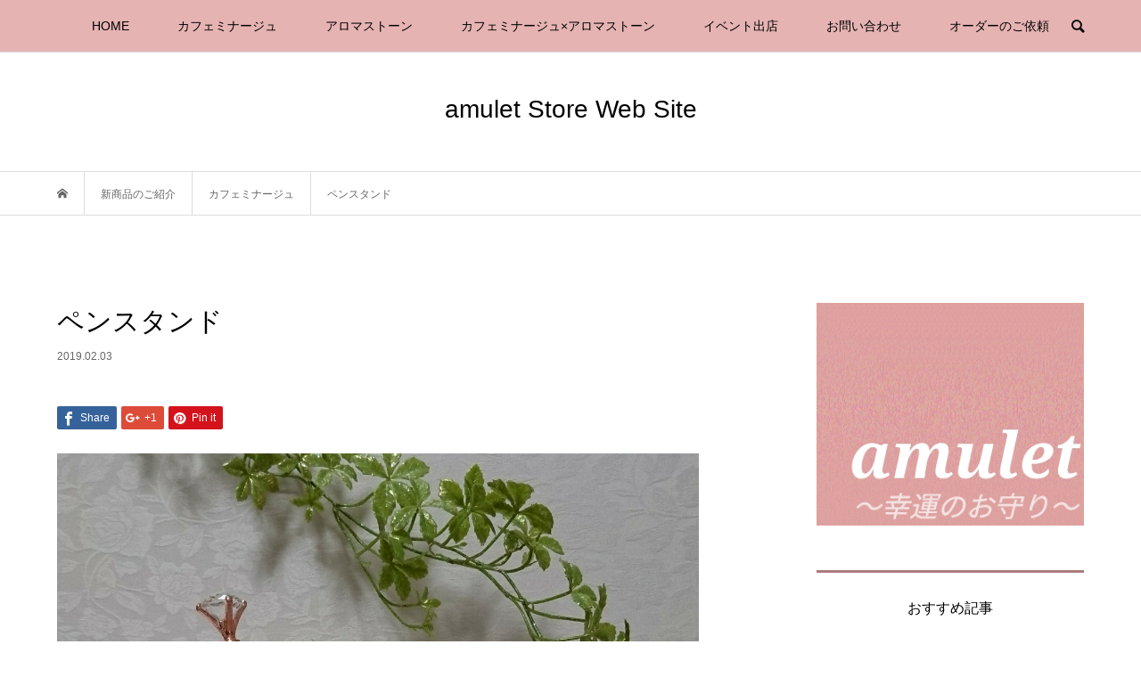

--- FILE ---
content_type: text/html; charset=UTF-8
request_url: http://amulet-store.com/2019/02/03/%E3%83%9A%E3%83%B3%E3%82%B9%E3%82%BF%E3%83%B3%E3%83%89/
body_size: 16711
content:
<!DOCTYPE html>
<html lang="ja">
<head >
<meta charset="UTF-8">
<meta name="description" content="4分割になっているペンスタンドメイクブラシを入れても便利！...">
<meta name="viewport" content="width=device-width">
<title>ペンスタンド &#8211; amulet Store Web Site</title>
<meta name='robots' content='max-image-preview:large' />
<link rel="alternate" type="application/rss+xml" title="amulet Store Web Site &raquo; ペンスタンド のコメントのフィード" href="http://amulet-store.com/2019/02/03/%e3%83%9a%e3%83%b3%e3%82%b9%e3%82%bf%e3%83%b3%e3%83%89/feed/" />
<link rel="alternate" title="oEmbed (JSON)" type="application/json+oembed" href="http://amulet-store.com/wp-json/oembed/1.0/embed?url=http%3A%2F%2Famulet-store.com%2F2019%2F02%2F03%2F%25e3%2583%259a%25e3%2583%25b3%25e3%2582%25b9%25e3%2582%25bf%25e3%2583%25b3%25e3%2583%2589%2F" />
<link rel="alternate" title="oEmbed (XML)" type="text/xml+oembed" href="http://amulet-store.com/wp-json/oembed/1.0/embed?url=http%3A%2F%2Famulet-store.com%2F2019%2F02%2F03%2F%25e3%2583%259a%25e3%2583%25b3%25e3%2582%25b9%25e3%2582%25bf%25e3%2583%25b3%25e3%2583%2589%2F&#038;format=xml" />
<style id='wp-img-auto-sizes-contain-inline-css' type='text/css'>
img:is([sizes=auto i],[sizes^="auto," i]){contain-intrinsic-size:3000px 1500px}
/*# sourceURL=wp-img-auto-sizes-contain-inline-css */
</style>
<style id='wp-emoji-styles-inline-css' type='text/css'>

	img.wp-smiley, img.emoji {
		display: inline !important;
		border: none !important;
		box-shadow: none !important;
		height: 1em !important;
		width: 1em !important;
		margin: 0 0.07em !important;
		vertical-align: -0.1em !important;
		background: none !important;
		padding: 0 !important;
	}
/*# sourceURL=wp-emoji-styles-inline-css */
</style>
<style id='wp-block-library-inline-css' type='text/css'>
:root{--wp-block-synced-color:#7a00df;--wp-block-synced-color--rgb:122,0,223;--wp-bound-block-color:var(--wp-block-synced-color);--wp-editor-canvas-background:#ddd;--wp-admin-theme-color:#007cba;--wp-admin-theme-color--rgb:0,124,186;--wp-admin-theme-color-darker-10:#006ba1;--wp-admin-theme-color-darker-10--rgb:0,107,160.5;--wp-admin-theme-color-darker-20:#005a87;--wp-admin-theme-color-darker-20--rgb:0,90,135;--wp-admin-border-width-focus:2px}@media (min-resolution:192dpi){:root{--wp-admin-border-width-focus:1.5px}}.wp-element-button{cursor:pointer}:root .has-very-light-gray-background-color{background-color:#eee}:root .has-very-dark-gray-background-color{background-color:#313131}:root .has-very-light-gray-color{color:#eee}:root .has-very-dark-gray-color{color:#313131}:root .has-vivid-green-cyan-to-vivid-cyan-blue-gradient-background{background:linear-gradient(135deg,#00d084,#0693e3)}:root .has-purple-crush-gradient-background{background:linear-gradient(135deg,#34e2e4,#4721fb 50%,#ab1dfe)}:root .has-hazy-dawn-gradient-background{background:linear-gradient(135deg,#faaca8,#dad0ec)}:root .has-subdued-olive-gradient-background{background:linear-gradient(135deg,#fafae1,#67a671)}:root .has-atomic-cream-gradient-background{background:linear-gradient(135deg,#fdd79a,#004a59)}:root .has-nightshade-gradient-background{background:linear-gradient(135deg,#330968,#31cdcf)}:root .has-midnight-gradient-background{background:linear-gradient(135deg,#020381,#2874fc)}:root{--wp--preset--font-size--normal:16px;--wp--preset--font-size--huge:42px}.has-regular-font-size{font-size:1em}.has-larger-font-size{font-size:2.625em}.has-normal-font-size{font-size:var(--wp--preset--font-size--normal)}.has-huge-font-size{font-size:var(--wp--preset--font-size--huge)}.has-text-align-center{text-align:center}.has-text-align-left{text-align:left}.has-text-align-right{text-align:right}.has-fit-text{white-space:nowrap!important}#end-resizable-editor-section{display:none}.aligncenter{clear:both}.items-justified-left{justify-content:flex-start}.items-justified-center{justify-content:center}.items-justified-right{justify-content:flex-end}.items-justified-space-between{justify-content:space-between}.screen-reader-text{border:0;clip-path:inset(50%);height:1px;margin:-1px;overflow:hidden;padding:0;position:absolute;width:1px;word-wrap:normal!important}.screen-reader-text:focus{background-color:#ddd;clip-path:none;color:#444;display:block;font-size:1em;height:auto;left:5px;line-height:normal;padding:15px 23px 14px;text-decoration:none;top:5px;width:auto;z-index:100000}html :where(.has-border-color){border-style:solid}html :where([style*=border-top-color]){border-top-style:solid}html :where([style*=border-right-color]){border-right-style:solid}html :where([style*=border-bottom-color]){border-bottom-style:solid}html :where([style*=border-left-color]){border-left-style:solid}html :where([style*=border-width]){border-style:solid}html :where([style*=border-top-width]){border-top-style:solid}html :where([style*=border-right-width]){border-right-style:solid}html :where([style*=border-bottom-width]){border-bottom-style:solid}html :where([style*=border-left-width]){border-left-style:solid}html :where(img[class*=wp-image-]){height:auto;max-width:100%}:where(figure){margin:0 0 1em}html :where(.is-position-sticky){--wp-admin--admin-bar--position-offset:var(--wp-admin--admin-bar--height,0px)}@media screen and (max-width:600px){html :where(.is-position-sticky){--wp-admin--admin-bar--position-offset:0px}}

/*# sourceURL=wp-block-library-inline-css */
</style><style id='wp-block-image-inline-css' type='text/css'>
.wp-block-image>a,.wp-block-image>figure>a{display:inline-block}.wp-block-image img{box-sizing:border-box;height:auto;max-width:100%;vertical-align:bottom}@media not (prefers-reduced-motion){.wp-block-image img.hide{visibility:hidden}.wp-block-image img.show{animation:show-content-image .4s}}.wp-block-image[style*=border-radius] img,.wp-block-image[style*=border-radius]>a{border-radius:inherit}.wp-block-image.has-custom-border img{box-sizing:border-box}.wp-block-image.aligncenter{text-align:center}.wp-block-image.alignfull>a,.wp-block-image.alignwide>a{width:100%}.wp-block-image.alignfull img,.wp-block-image.alignwide img{height:auto;width:100%}.wp-block-image .aligncenter,.wp-block-image .alignleft,.wp-block-image .alignright,.wp-block-image.aligncenter,.wp-block-image.alignleft,.wp-block-image.alignright{display:table}.wp-block-image .aligncenter>figcaption,.wp-block-image .alignleft>figcaption,.wp-block-image .alignright>figcaption,.wp-block-image.aligncenter>figcaption,.wp-block-image.alignleft>figcaption,.wp-block-image.alignright>figcaption{caption-side:bottom;display:table-caption}.wp-block-image .alignleft{float:left;margin:.5em 1em .5em 0}.wp-block-image .alignright{float:right;margin:.5em 0 .5em 1em}.wp-block-image .aligncenter{margin-left:auto;margin-right:auto}.wp-block-image :where(figcaption){margin-bottom:1em;margin-top:.5em}.wp-block-image.is-style-circle-mask img{border-radius:9999px}@supports ((-webkit-mask-image:none) or (mask-image:none)) or (-webkit-mask-image:none){.wp-block-image.is-style-circle-mask img{border-radius:0;-webkit-mask-image:url('data:image/svg+xml;utf8,<svg viewBox="0 0 100 100" xmlns="http://www.w3.org/2000/svg"><circle cx="50" cy="50" r="50"/></svg>');mask-image:url('data:image/svg+xml;utf8,<svg viewBox="0 0 100 100" xmlns="http://www.w3.org/2000/svg"><circle cx="50" cy="50" r="50"/></svg>');mask-mode:alpha;-webkit-mask-position:center;mask-position:center;-webkit-mask-repeat:no-repeat;mask-repeat:no-repeat;-webkit-mask-size:contain;mask-size:contain}}:root :where(.wp-block-image.is-style-rounded img,.wp-block-image .is-style-rounded img){border-radius:9999px}.wp-block-image figure{margin:0}.wp-lightbox-container{display:flex;flex-direction:column;position:relative}.wp-lightbox-container img{cursor:zoom-in}.wp-lightbox-container img:hover+button{opacity:1}.wp-lightbox-container button{align-items:center;backdrop-filter:blur(16px) saturate(180%);background-color:#5a5a5a40;border:none;border-radius:4px;cursor:zoom-in;display:flex;height:20px;justify-content:center;opacity:0;padding:0;position:absolute;right:16px;text-align:center;top:16px;width:20px;z-index:100}@media not (prefers-reduced-motion){.wp-lightbox-container button{transition:opacity .2s ease}}.wp-lightbox-container button:focus-visible{outline:3px auto #5a5a5a40;outline:3px auto -webkit-focus-ring-color;outline-offset:3px}.wp-lightbox-container button:hover{cursor:pointer;opacity:1}.wp-lightbox-container button:focus{opacity:1}.wp-lightbox-container button:focus,.wp-lightbox-container button:hover,.wp-lightbox-container button:not(:hover):not(:active):not(.has-background){background-color:#5a5a5a40;border:none}.wp-lightbox-overlay{box-sizing:border-box;cursor:zoom-out;height:100vh;left:0;overflow:hidden;position:fixed;top:0;visibility:hidden;width:100%;z-index:100000}.wp-lightbox-overlay .close-button{align-items:center;cursor:pointer;display:flex;justify-content:center;min-height:40px;min-width:40px;padding:0;position:absolute;right:calc(env(safe-area-inset-right) + 16px);top:calc(env(safe-area-inset-top) + 16px);z-index:5000000}.wp-lightbox-overlay .close-button:focus,.wp-lightbox-overlay .close-button:hover,.wp-lightbox-overlay .close-button:not(:hover):not(:active):not(.has-background){background:none;border:none}.wp-lightbox-overlay .lightbox-image-container{height:var(--wp--lightbox-container-height);left:50%;overflow:hidden;position:absolute;top:50%;transform:translate(-50%,-50%);transform-origin:top left;width:var(--wp--lightbox-container-width);z-index:9999999999}.wp-lightbox-overlay .wp-block-image{align-items:center;box-sizing:border-box;display:flex;height:100%;justify-content:center;margin:0;position:relative;transform-origin:0 0;width:100%;z-index:3000000}.wp-lightbox-overlay .wp-block-image img{height:var(--wp--lightbox-image-height);min-height:var(--wp--lightbox-image-height);min-width:var(--wp--lightbox-image-width);width:var(--wp--lightbox-image-width)}.wp-lightbox-overlay .wp-block-image figcaption{display:none}.wp-lightbox-overlay button{background:none;border:none}.wp-lightbox-overlay .scrim{background-color:#fff;height:100%;opacity:.9;position:absolute;width:100%;z-index:2000000}.wp-lightbox-overlay.active{visibility:visible}@media not (prefers-reduced-motion){.wp-lightbox-overlay.active{animation:turn-on-visibility .25s both}.wp-lightbox-overlay.active img{animation:turn-on-visibility .35s both}.wp-lightbox-overlay.show-closing-animation:not(.active){animation:turn-off-visibility .35s both}.wp-lightbox-overlay.show-closing-animation:not(.active) img{animation:turn-off-visibility .25s both}.wp-lightbox-overlay.zoom.active{animation:none;opacity:1;visibility:visible}.wp-lightbox-overlay.zoom.active .lightbox-image-container{animation:lightbox-zoom-in .4s}.wp-lightbox-overlay.zoom.active .lightbox-image-container img{animation:none}.wp-lightbox-overlay.zoom.active .scrim{animation:turn-on-visibility .4s forwards}.wp-lightbox-overlay.zoom.show-closing-animation:not(.active){animation:none}.wp-lightbox-overlay.zoom.show-closing-animation:not(.active) .lightbox-image-container{animation:lightbox-zoom-out .4s}.wp-lightbox-overlay.zoom.show-closing-animation:not(.active) .lightbox-image-container img{animation:none}.wp-lightbox-overlay.zoom.show-closing-animation:not(.active) .scrim{animation:turn-off-visibility .4s forwards}}@keyframes show-content-image{0%{visibility:hidden}99%{visibility:hidden}to{visibility:visible}}@keyframes turn-on-visibility{0%{opacity:0}to{opacity:1}}@keyframes turn-off-visibility{0%{opacity:1;visibility:visible}99%{opacity:0;visibility:visible}to{opacity:0;visibility:hidden}}@keyframes lightbox-zoom-in{0%{transform:translate(calc((-100vw + var(--wp--lightbox-scrollbar-width))/2 + var(--wp--lightbox-initial-left-position)),calc(-50vh + var(--wp--lightbox-initial-top-position))) scale(var(--wp--lightbox-scale))}to{transform:translate(-50%,-50%) scale(1)}}@keyframes lightbox-zoom-out{0%{transform:translate(-50%,-50%) scale(1);visibility:visible}99%{visibility:visible}to{transform:translate(calc((-100vw + var(--wp--lightbox-scrollbar-width))/2 + var(--wp--lightbox-initial-left-position)),calc(-50vh + var(--wp--lightbox-initial-top-position))) scale(var(--wp--lightbox-scale));visibility:hidden}}
/*# sourceURL=http://amulet-store.com/wp-includes/blocks/image/style.min.css */
</style>
<style id='global-styles-inline-css' type='text/css'>
:root{--wp--preset--aspect-ratio--square: 1;--wp--preset--aspect-ratio--4-3: 4/3;--wp--preset--aspect-ratio--3-4: 3/4;--wp--preset--aspect-ratio--3-2: 3/2;--wp--preset--aspect-ratio--2-3: 2/3;--wp--preset--aspect-ratio--16-9: 16/9;--wp--preset--aspect-ratio--9-16: 9/16;--wp--preset--color--black: #000000;--wp--preset--color--cyan-bluish-gray: #abb8c3;--wp--preset--color--white: #ffffff;--wp--preset--color--pale-pink: #f78da7;--wp--preset--color--vivid-red: #cf2e2e;--wp--preset--color--luminous-vivid-orange: #ff6900;--wp--preset--color--luminous-vivid-amber: #fcb900;--wp--preset--color--light-green-cyan: #7bdcb5;--wp--preset--color--vivid-green-cyan: #00d084;--wp--preset--color--pale-cyan-blue: #8ed1fc;--wp--preset--color--vivid-cyan-blue: #0693e3;--wp--preset--color--vivid-purple: #9b51e0;--wp--preset--gradient--vivid-cyan-blue-to-vivid-purple: linear-gradient(135deg,rgb(6,147,227) 0%,rgb(155,81,224) 100%);--wp--preset--gradient--light-green-cyan-to-vivid-green-cyan: linear-gradient(135deg,rgb(122,220,180) 0%,rgb(0,208,130) 100%);--wp--preset--gradient--luminous-vivid-amber-to-luminous-vivid-orange: linear-gradient(135deg,rgb(252,185,0) 0%,rgb(255,105,0) 100%);--wp--preset--gradient--luminous-vivid-orange-to-vivid-red: linear-gradient(135deg,rgb(255,105,0) 0%,rgb(207,46,46) 100%);--wp--preset--gradient--very-light-gray-to-cyan-bluish-gray: linear-gradient(135deg,rgb(238,238,238) 0%,rgb(169,184,195) 100%);--wp--preset--gradient--cool-to-warm-spectrum: linear-gradient(135deg,rgb(74,234,220) 0%,rgb(151,120,209) 20%,rgb(207,42,186) 40%,rgb(238,44,130) 60%,rgb(251,105,98) 80%,rgb(254,248,76) 100%);--wp--preset--gradient--blush-light-purple: linear-gradient(135deg,rgb(255,206,236) 0%,rgb(152,150,240) 100%);--wp--preset--gradient--blush-bordeaux: linear-gradient(135deg,rgb(254,205,165) 0%,rgb(254,45,45) 50%,rgb(107,0,62) 100%);--wp--preset--gradient--luminous-dusk: linear-gradient(135deg,rgb(255,203,112) 0%,rgb(199,81,192) 50%,rgb(65,88,208) 100%);--wp--preset--gradient--pale-ocean: linear-gradient(135deg,rgb(255,245,203) 0%,rgb(182,227,212) 50%,rgb(51,167,181) 100%);--wp--preset--gradient--electric-grass: linear-gradient(135deg,rgb(202,248,128) 0%,rgb(113,206,126) 100%);--wp--preset--gradient--midnight: linear-gradient(135deg,rgb(2,3,129) 0%,rgb(40,116,252) 100%);--wp--preset--font-size--small: 13px;--wp--preset--font-size--medium: 20px;--wp--preset--font-size--large: 36px;--wp--preset--font-size--x-large: 42px;--wp--preset--spacing--20: 0.44rem;--wp--preset--spacing--30: 0.67rem;--wp--preset--spacing--40: 1rem;--wp--preset--spacing--50: 1.5rem;--wp--preset--spacing--60: 2.25rem;--wp--preset--spacing--70: 3.38rem;--wp--preset--spacing--80: 5.06rem;--wp--preset--shadow--natural: 6px 6px 9px rgba(0, 0, 0, 0.2);--wp--preset--shadow--deep: 12px 12px 50px rgba(0, 0, 0, 0.4);--wp--preset--shadow--sharp: 6px 6px 0px rgba(0, 0, 0, 0.2);--wp--preset--shadow--outlined: 6px 6px 0px -3px rgb(255, 255, 255), 6px 6px rgb(0, 0, 0);--wp--preset--shadow--crisp: 6px 6px 0px rgb(0, 0, 0);}:where(.is-layout-flex){gap: 0.5em;}:where(.is-layout-grid){gap: 0.5em;}body .is-layout-flex{display: flex;}.is-layout-flex{flex-wrap: wrap;align-items: center;}.is-layout-flex > :is(*, div){margin: 0;}body .is-layout-grid{display: grid;}.is-layout-grid > :is(*, div){margin: 0;}:where(.wp-block-columns.is-layout-flex){gap: 2em;}:where(.wp-block-columns.is-layout-grid){gap: 2em;}:where(.wp-block-post-template.is-layout-flex){gap: 1.25em;}:where(.wp-block-post-template.is-layout-grid){gap: 1.25em;}.has-black-color{color: var(--wp--preset--color--black) !important;}.has-cyan-bluish-gray-color{color: var(--wp--preset--color--cyan-bluish-gray) !important;}.has-white-color{color: var(--wp--preset--color--white) !important;}.has-pale-pink-color{color: var(--wp--preset--color--pale-pink) !important;}.has-vivid-red-color{color: var(--wp--preset--color--vivid-red) !important;}.has-luminous-vivid-orange-color{color: var(--wp--preset--color--luminous-vivid-orange) !important;}.has-luminous-vivid-amber-color{color: var(--wp--preset--color--luminous-vivid-amber) !important;}.has-light-green-cyan-color{color: var(--wp--preset--color--light-green-cyan) !important;}.has-vivid-green-cyan-color{color: var(--wp--preset--color--vivid-green-cyan) !important;}.has-pale-cyan-blue-color{color: var(--wp--preset--color--pale-cyan-blue) !important;}.has-vivid-cyan-blue-color{color: var(--wp--preset--color--vivid-cyan-blue) !important;}.has-vivid-purple-color{color: var(--wp--preset--color--vivid-purple) !important;}.has-black-background-color{background-color: var(--wp--preset--color--black) !important;}.has-cyan-bluish-gray-background-color{background-color: var(--wp--preset--color--cyan-bluish-gray) !important;}.has-white-background-color{background-color: var(--wp--preset--color--white) !important;}.has-pale-pink-background-color{background-color: var(--wp--preset--color--pale-pink) !important;}.has-vivid-red-background-color{background-color: var(--wp--preset--color--vivid-red) !important;}.has-luminous-vivid-orange-background-color{background-color: var(--wp--preset--color--luminous-vivid-orange) !important;}.has-luminous-vivid-amber-background-color{background-color: var(--wp--preset--color--luminous-vivid-amber) !important;}.has-light-green-cyan-background-color{background-color: var(--wp--preset--color--light-green-cyan) !important;}.has-vivid-green-cyan-background-color{background-color: var(--wp--preset--color--vivid-green-cyan) !important;}.has-pale-cyan-blue-background-color{background-color: var(--wp--preset--color--pale-cyan-blue) !important;}.has-vivid-cyan-blue-background-color{background-color: var(--wp--preset--color--vivid-cyan-blue) !important;}.has-vivid-purple-background-color{background-color: var(--wp--preset--color--vivid-purple) !important;}.has-black-border-color{border-color: var(--wp--preset--color--black) !important;}.has-cyan-bluish-gray-border-color{border-color: var(--wp--preset--color--cyan-bluish-gray) !important;}.has-white-border-color{border-color: var(--wp--preset--color--white) !important;}.has-pale-pink-border-color{border-color: var(--wp--preset--color--pale-pink) !important;}.has-vivid-red-border-color{border-color: var(--wp--preset--color--vivid-red) !important;}.has-luminous-vivid-orange-border-color{border-color: var(--wp--preset--color--luminous-vivid-orange) !important;}.has-luminous-vivid-amber-border-color{border-color: var(--wp--preset--color--luminous-vivid-amber) !important;}.has-light-green-cyan-border-color{border-color: var(--wp--preset--color--light-green-cyan) !important;}.has-vivid-green-cyan-border-color{border-color: var(--wp--preset--color--vivid-green-cyan) !important;}.has-pale-cyan-blue-border-color{border-color: var(--wp--preset--color--pale-cyan-blue) !important;}.has-vivid-cyan-blue-border-color{border-color: var(--wp--preset--color--vivid-cyan-blue) !important;}.has-vivid-purple-border-color{border-color: var(--wp--preset--color--vivid-purple) !important;}.has-vivid-cyan-blue-to-vivid-purple-gradient-background{background: var(--wp--preset--gradient--vivid-cyan-blue-to-vivid-purple) !important;}.has-light-green-cyan-to-vivid-green-cyan-gradient-background{background: var(--wp--preset--gradient--light-green-cyan-to-vivid-green-cyan) !important;}.has-luminous-vivid-amber-to-luminous-vivid-orange-gradient-background{background: var(--wp--preset--gradient--luminous-vivid-amber-to-luminous-vivid-orange) !important;}.has-luminous-vivid-orange-to-vivid-red-gradient-background{background: var(--wp--preset--gradient--luminous-vivid-orange-to-vivid-red) !important;}.has-very-light-gray-to-cyan-bluish-gray-gradient-background{background: var(--wp--preset--gradient--very-light-gray-to-cyan-bluish-gray) !important;}.has-cool-to-warm-spectrum-gradient-background{background: var(--wp--preset--gradient--cool-to-warm-spectrum) !important;}.has-blush-light-purple-gradient-background{background: var(--wp--preset--gradient--blush-light-purple) !important;}.has-blush-bordeaux-gradient-background{background: var(--wp--preset--gradient--blush-bordeaux) !important;}.has-luminous-dusk-gradient-background{background: var(--wp--preset--gradient--luminous-dusk) !important;}.has-pale-ocean-gradient-background{background: var(--wp--preset--gradient--pale-ocean) !important;}.has-electric-grass-gradient-background{background: var(--wp--preset--gradient--electric-grass) !important;}.has-midnight-gradient-background{background: var(--wp--preset--gradient--midnight) !important;}.has-small-font-size{font-size: var(--wp--preset--font-size--small) !important;}.has-medium-font-size{font-size: var(--wp--preset--font-size--medium) !important;}.has-large-font-size{font-size: var(--wp--preset--font-size--large) !important;}.has-x-large-font-size{font-size: var(--wp--preset--font-size--x-large) !important;}
/*# sourceURL=global-styles-inline-css */
</style>

<style id='classic-theme-styles-inline-css' type='text/css'>
/*! This file is auto-generated */
.wp-block-button__link{color:#fff;background-color:#32373c;border-radius:9999px;box-shadow:none;text-decoration:none;padding:calc(.667em + 2px) calc(1.333em + 2px);font-size:1.125em}.wp-block-file__button{background:#32373c;color:#fff;text-decoration:none}
/*# sourceURL=/wp-includes/css/classic-themes.min.css */
</style>
<link rel='stylesheet' id='contact-form-7-css' href='http://amulet-store.com/wp-content/plugins/contact-form-7/includes/css/styles.css?ver=5.0.2' type='text/css' media='all' />
<link rel='stylesheet' id='bloom-style-css' href='http://amulet-store.com/wp-content/themes/bloom_tcd053/style.css?ver=1.2' type='text/css' media='all' />
<link rel='stylesheet' id='bloom-slick-css' href='http://amulet-store.com/wp-content/themes/bloom_tcd053/css/slick.min.css?ver=6.9' type='text/css' media='all' />
<link rel='stylesheet' id='bloom-responsive-css' href='http://amulet-store.com/wp-content/themes/bloom_tcd053/responsive.css?ver=1.2' type='text/css' media='all' />
<script type="text/javascript" src="http://amulet-store.com/wp-includes/js/jquery/jquery.min.js?ver=3.7.1" id="jquery-core-js"></script>
<script type="text/javascript" src="http://amulet-store.com/wp-includes/js/jquery/jquery-migrate.min.js?ver=3.4.1" id="jquery-migrate-js"></script>
<link rel="https://api.w.org/" href="http://amulet-store.com/wp-json/" /><link rel="alternate" title="JSON" type="application/json" href="http://amulet-store.com/wp-json/wp/v2/posts/368" /><link rel="EditURI" type="application/rsd+xml" title="RSD" href="http://amulet-store.com/xmlrpc.php?rsd" />
<meta name="generator" content="WordPress 6.9" />
<link rel="canonical" href="http://amulet-store.com/2019/02/03/%e3%83%9a%e3%83%b3%e3%82%b9%e3%82%bf%e3%83%b3%e3%83%89/" />
<link rel='shortlink' href='http://amulet-store.com/?p=368' />
<style>
.c-comment__form-submit:hover, c-comment__password-protected, .p-pagetop a, .slick-dots li.slick-active button, .slick-dots li:hover button { background-color: #ac7c7c; }
.p-entry__pickup, .p-entry__related, .p-widget__title, .slick-dots li.slick-active button, .slick-dots li:hover button { border-color: #ac7c7c; }
.p-index-tab__item.is-active, .p-index-tab__item:hover { border-bottom-color: #ac7c7c; }
.c-comment__tab-item.is-active a, .c-comment__tab-item a:hover, .c-comment__tab-item.is-active p { background-color: rgba(172, 124, 124, 0.7); }
.c-comment__tab-item.is-active a:after, .c-comment__tab-item.is-active p:after { border-top-color: rgba(172, 124, 124, 0.7); }
.p-article__meta, .p-blog-list__item-excerpt, .p-ranking-list__item-excerpt, .p-author__views, .p-page-links a, .p-page-links .p-page-links__title, .p-pager__item span { color: #e0a1a1; }
.p-page-links > span, .p-page-links a:hover, .p-entry__next-page__link { background-color: #e0a1a1; }
.p-page-links > span, .p-page-links a { border-color: #e0a1a1; }

a:hover, a:hover .p-article__title, .p-global-nav > li:hover > a, .p-global-nav > li.current-menu-item > a, .p-global-nav > li.is-active > a, .p-breadcrumb a:hover, .p-widget-categories .has-children .toggle-children:hover::before, .p-footer-widget-area .p-siteinfo .p-social-nav li a:hover, .p-footer-widget-area__default .p-siteinfo .p-social-nav li a:hover { color: #aaaaaa; }
.p-global-nav .sub-menu a:hover, .p-global-nav .sub-menu .current-menu-item > a, .p-megamenu a.p-megamenu__hover:hover, .p-entry__next-page__link:hover, .c-pw__btn:hover { background: #aaaaaa; }
.p-entry__date, .p-entry__body, .p-author__desc, .p-breadcrumb, .p-breadcrumb a { color: #666666; }
.p-entry__body a { color: #000000; }
.p-entry__body a:hover { color: #aaaaaa; }
.p-float-native-ad-label { background: #000000; color: #ffffff; font-size: 11px; }
.p-category-item--10, .cat-item-10> a, .cat-item-10 .toggle-children { color: #000000; }
.p-category-item--2, .cat-item-2> a, .cat-item-2 .toggle-children { color: #000000; }
.p-category-item--8, .cat-item-8> a, .cat-item-8 .toggle-children { color: #000000; }
.p-category-item--3, .cat-item-3> a, .cat-item-3 .toggle-children { color: #9ae0d2; }
.p-category-item--9, .cat-item-9> a, .cat-item-9 .toggle-children { color: #000000; }
.p-category-item--4, .cat-item-4> a, .cat-item-4 .toggle-children { color: #89a6bf; }
body { font-family: Verdana, "ヒラギノ角ゴ ProN W3", "Hiragino Kaku Gothic ProN", "メイリオ", Meiryo, sans-serif; }
.p-logo, .p-entry__title, .p-article__title, .p-article__title__overlay, .p-headline, .p-page-header__title, .p-widget__title, .p-sidemenu .p-siteinfo__title, .p-index-slider__item-catch, .p-header-video__caption-catch, .p-footer-blog__catch, .p-footer-cta__catch {
font-family: Segoe UI, "ヒラギノ角ゴ ProN W3", "Hiragino Kaku Gothic ProN", "メイリオ", Meiryo, sans-serif;
}
.c-load--type1 { border: 3px solid rgba(153, 153, 153, 0.2); border-top-color: #e0a1a1; }
.p-hover-effect--type1:hover img { -webkit-transform: scale(1.2) rotate(2deg); transform: scale(1.2) rotate(2deg); }
.p-hover-effect--type2 img { margin-left: -8px; }
.p-hover-effect--type2:hover img { margin-left: 8px; }
.p-hover-effect--type1 .p-article__overlay { background: rgba(224, 161, 161, 0.5); }
.p-hover-effect--type2:hover img { opacity: 0.5 }
.p-hover-effect--type2 .p-hover-effect__image { background: #000000; }
.p-hover-effect--type2 .p-article__overlay { background: rgba(0, 0, 0, 0.5); }
.p-hover-effect--type3 .p-hover-effect__image { background: #000000; }
.p-hover-effect--type3:hover img { opacity: 0.5; }
.p-hover-effect--type3 .p-article__overlay { background: rgba(0, 0, 0, 0.5); }
.p-entry__title { font-size: 30px; }
.p-entry__body, .p-entry__body p { font-size: 14px; }
.l-header__bar { background: rgba(224, 161, 161, 0.8); }
.l-header__bar > .l-inner > a, .p-global-nav > li > a { color: #000000; }
.l-header__logo--text a { color: #000000; font-size: 28px; }
.l-footer .p-siteinfo .p-logo { font-size: 28px; }
.p-footer-cta__btn { background: #000000; color: #ffffff; }
.p-footer-cta__btn:hover { background: #666666; color: #ffffff; }
@media only screen and (max-width: 1200px) {
	.l-header__logo--mobile.l-header__logo--text a { font-size: 18px; }
	.p-global-nav { background-color: rgba(172,124,124, 0.8); }
}
@media only screen and (max-width: 991px) {
	.l-footer .p-siteinfo .p-logo { font-size: 18px; }
	.p-copyright { background-color: #ac7c7c; }
	.p-pagetop a { background-color: #e0a1a1; }
}
</style>
<style type="text/css">

</style>
</head>
<body class="wp-singular post-template-default single single-post postid-368 single-format-standard wp-theme-bloom_tcd053 is-responsive l-header__fix">
<div id="site_loader_overlay">
	<div id="site_loader_animation" class="c-load--type1">
			</div>
</div>
<div id="site_wrap">
	<header id="js-header" class="l-header">
		<div class="l-header__bar">
			<div class="l-inner">
				<div class="p-logo l-header__logo l-header__logo--mobile l-header__logo--text">
					<a href="http://amulet-store.com/">amulet Store Web Site</a>
				</div>
<nav class="menu-%e3%83%a1%e3%83%8b%e3%83%a5%e3%83%bc-container"><ul id="js-global-nav" class="p-global-nav u-clearfix">
<li class="p-header-search p-header-search--mobile"><form action="http://amulet-store.com/" method="get"><input type="text" name="s" value="" class="p-header-search__input" placeholder="SEARCH"><input type="submit" value="&#xe915;" class="p-header-search__submit"></form></li>
<li id="menu-item-19" class="menu-item menu-item-type-custom menu-item-object-custom menu-item-home menu-item-19"><a href="http://amulet-store.com/">HOME<span></span></a></li>
<li id="menu-item-94" class="menu-item menu-item-type-custom menu-item-object-custom menu-item-has-children menu-item-94"><a href="http://amulet-store.com/category/category1/">カフェミナージュ<span></span></a>
<ul class="sub-menu">
	<li id="menu-item-116" class="menu-item menu-item-type-custom menu-item-object-custom menu-item-116"><a href="http://amulet-store.com/category/coro/">コロコロクリーナー<span></span></a></li>
</ul>
</li>
<li id="menu-item-95" class="menu-item menu-item-type-custom menu-item-object-custom menu-item-95"><a href="http://amulet-store.com/category/category2/">アロマストーン<span></span></a></li>
<li id="menu-item-226" class="menu-item menu-item-type-taxonomy menu-item-object-category menu-item-226"><a href="http://amulet-store.com/category/%e3%82%ab%e3%83%95%e3%82%a7%e3%83%9f%e3%83%8a%e3%83%bc%e3%82%b8%e3%83%a5x%e3%82%a2%e3%83%ad%e3%83%9e%e3%82%b9%e3%83%88%e3%83%bc%e3%83%b3/">カフェミナージュ×アロマストーン<span></span></a></li>
<li id="menu-item-96" class="menu-item menu-item-type-custom menu-item-object-custom menu-item-96"><a href="http://amulet-store.com/category/category3/">イベント出店<span></span></a></li>
<li id="menu-item-54" class="menu-item menu-item-type-post_type menu-item-object-page menu-item-54"><a href="http://amulet-store.com/amulet%e3%81%b8%e3%81%ae%e3%81%8a%e5%95%8f%e3%81%84%e5%90%88%e3%82%8f%e3%81%9b/">お問い合わせ<span></span></a></li>
<li id="menu-item-101" class="menu-item menu-item-type-post_type menu-item-object-page menu-item-101"><a href="http://amulet-store.com/%e3%82%aa%e3%83%bc%e3%83%80%e3%83%bc%e3%81%ae%e3%81%94%e4%be%9d%e9%a0%bc/">オーダーのご依頼<span></span></a></li>
</ul></nav>				<a href="#" id="js-menu-button" class="p-menu-button c-menu-button u-visible-lg"></a>
				<a href="#" id="js-search-button" class="p-search-button c-search-button u-hidden-lg"></a>
				<div class="p-header-search p-header-search--pc">
					<form action="http://amulet-store.com/" method="get">
						<input type="text" name="s" value="" class="p-header-search__input" placeholder="SEARCH">
					</form>
				</div>
			</div>
		</div>
		<div class="l-inner">
			<div class="p-logo l-header__logo l-header__logo--pc l-header__logo--text">
				<a href="http://amulet-store.com/">amulet Store Web Site</a>
			</div>
		</div>
	</header>
<main class="l-main">
	<div class="p-breadcrumb c-breadcrumb">
		<ul class="p-breadcrumb__inner c-breadcrumb__inner l-inner u-clearfix" itemscope itemtype="http://schema.org/BreadcrumbList">
			<li class="p-breadcrumb__item c-breadcrumb__item p-breadcrumb__item--home c-breadcrumb__item--home" itemprop="itemListElement" itemscope itemtype="http://schema.org/ListItem">
				<a href="http://amulet-store.com/" itemscope itemtype="http://schema.org/Thing" itemprop="item"><span itemprop="name">HOME</span></a>
				<meta itemprop="position" content="1" />
			</li>
			<li class="p-breadcrumb__item c-breadcrumb__item" itemprop="itemListElement" itemscope itemtype="http://schema.org/ListItem">
				<a href="http://amulet-store.com" itemscope itemtype="http://schema.org/Thing" itemprop="item">
					<span itemprop="name">新商品のご紹介</span>
				</a>
				<meta itemprop="position" content="2" />
			</li>
			<li class="p-breadcrumb__item c-breadcrumb__item" itemprop="itemListElement" itemscope itemtype="http://schema.org/ListItem">
				<a href="http://amulet-store.com/category/category1/" itemscope itemtype="http://schema.org/Thing" itemprop="item">
					<span itemprop="name">カフェミナージュ</span>
				</a>
				<meta itemprop="position" content="3" />
			</li>
			<li class="p-breadcrumb__item c-breadcrumb__item">
				<span itemprop="name">ペンスタンド</span>
				<meta itemprop="position" content="4" />
			</li>
		</ul>
	</div>
	<div class="l-inner l-2colmuns u-clearfix">
		<article class="p-entry l-primary">
			<div class="p-entry__inner">
				<h1 class="p-entry__title">ペンスタンド</h1>
				<p class="p-entry__date"><time datetime="2019-02-03">2019.02.03</time></p>
				<ul class="p-entry__share c-share u-clearfix c-share--sm c-share--color">
					<li class="c-share__btn c-share__btn--facebook">
						<a href="//www.facebook.com/sharer/sharer.php?u=http://amulet-store.com/2019/02/03/%e3%83%9a%e3%83%b3%e3%82%b9%e3%82%bf%e3%83%b3%e3%83%89/&amp;t=%E3%83%9A%E3%83%B3%E3%82%B9%E3%82%BF%E3%83%B3%E3%83%89" rel="nofollow" target="_blank">
							<i class="c-share__icn c-share__icn--facebook"></i>
							<span class="c-share__title">Share</span>
						</a>
					</li>
					<li class="c-share__btn c-share__btn--google-plus">
						<a href="https://plus.google.com/share?url=http%3A%2F%2Famulet-store.com%2F2019%2F02%2F03%2F%25e3%2583%259a%25e3%2583%25b3%25e3%2582%25b9%25e3%2582%25bf%25e3%2583%25b3%25e3%2583%2589%2F" onclick="javascript:window.open(this.href, '', 'menubar=no,toolbar=no,resizable=yes,scrollbars=yes,height=600,width=500');return false;">
							<i class="c-share__icn c-share__icn--google-plus"></i>
							<span class="c-share__title">+1</span>
						</a>
					</li>
					<li class="c-share__btn c-share__btn--pinterest">
						<a href="https://www.pinterest.com/pin/create/button/?url=http%3A%2F%2Famulet-store.com%2F2019%2F02%2F03%2F%25e3%2583%259a%25e3%2583%25b3%25e3%2582%25b9%25e3%2582%25bf%25e3%2583%25b3%25e3%2583%2589%2F&media=http://amulet-store.com/wp-content/uploads/2019/02/sketch-1549202137363.png&description=%E3%83%9A%E3%83%B3%E3%82%B9%E3%82%BF%E3%83%B3%E3%83%89" rel="nofollow" target="_blank">
							<i class="c-share__icn c-share__icn--pinterest"></i>
							<span class="c-share__title">Pin it</span>
						</a>
					</li>
				</ul>
				<div class="p-entry__body">

<figure class="wp-block-image"><img fetchpriority="high" decoding="async" width="720" height="720" src="http://amulet-store.com/wp-content/uploads/2019/02/sketch-1549202137363.png" alt="" class="wp-image-367"/><figcaption>4分割になっているペンスタンド<br>メイクブラシを入れても便利！</figcaption></figure>



<figure class="wp-block-image"><img decoding="async" width="1024" height="490" src="http://amulet-store.com/wp-content/uploads/2019/02/sketch-1549202670750-1024x490.png" alt="" class="wp-image-371"/></figure>
				</div>
				<ul class="p-entry__share c-share u-clearfix c-share--sm c-share--color">
					<li class="c-share__btn c-share__btn--facebook">
						<a href="//www.facebook.com/sharer/sharer.php?u=http://amulet-store.com/2019/02/03/%e3%83%9a%e3%83%b3%e3%82%b9%e3%82%bf%e3%83%b3%e3%83%89/&amp;t=%E3%83%9A%E3%83%B3%E3%82%B9%E3%82%BF%E3%83%B3%E3%83%89" rel="nofollow" target="_blank">
							<i class="c-share__icn c-share__icn--facebook"></i>
							<span class="c-share__title">Share</span>
						</a>
					</li>
					<li class="c-share__btn c-share__btn--google-plus">
						<a href="https://plus.google.com/share?url=http%3A%2F%2Famulet-store.com%2F2019%2F02%2F03%2F%25e3%2583%259a%25e3%2583%25b3%25e3%2582%25b9%25e3%2582%25bf%25e3%2583%25b3%25e3%2583%2589%2F" onclick="javascript:window.open(this.href, '', 'menubar=no,toolbar=no,resizable=yes,scrollbars=yes,height=600,width=500');return false;">
							<i class="c-share__icn c-share__icn--google-plus"></i>
							<span class="c-share__title">+1</span>
						</a>
					</li>
					<li class="c-share__btn c-share__btn--pinterest">
						<a href="https://www.pinterest.com/pin/create/button/?url=http%3A%2F%2Famulet-store.com%2F2019%2F02%2F03%2F%25e3%2583%259a%25e3%2583%25b3%25e3%2582%25b9%25e3%2582%25bf%25e3%2583%25b3%25e3%2583%2589%2F&media=http://amulet-store.com/wp-content/uploads/2019/02/sketch-1549202137363.png&description=%E3%83%9A%E3%83%B3%E3%82%B9%E3%82%BF%E3%83%B3%E3%83%89" rel="nofollow" target="_blank">
							<i class="c-share__icn c-share__icn--pinterest"></i>
							<span class="c-share__title">Pin it</span>
						</a>
					</li>
				</ul>
				<ul class="p-entry__meta c-meta-box u-clearfix">
					<li class="c-meta-box__item c-meta-box__item--category"><a href="http://amulet-store.com/category/category1/" rel="category tag">カフェミナージュ</a></li>														</ul>
				<ul class="p-entry__nav c-entry-nav">
					<li class="c-entry-nav__item c-entry-nav__item--prev">
						<a href="http://amulet-store.com/2019/02/02/%e3%83%a1%e3%82%ac%e3%83%8d%e3%82%b9%e3%82%bf%e3%83%b3%e3%83%89%e3%81%8a%e8%8a%b1%e3%83%91%e3%83%bc%e3%83%84/" data-prev="前の記事"><span class="u-hidden-sm">メガネスタンド(お花パーツ)</span></a>
					</li>
					<li class="c-entry-nav__item c-entry-nav__item--next">
						<a href="http://amulet-store.com/2019/03/06/%e3%83%9e%e3%83%ab%e3%82%b7%e3%82%a7%e3%83%89%e3%83%9e%e3%83%9e%e3%83%b3%e3%83%95%e3%83%ac%e3%82%b9%e3%83%9d%e6%9d%b1%e5%a4%a7%e9%98%aa/" data-next="次の記事"><span class="u-hidden-sm">マルシェドママン@フレスポ東大阪</span></a>
					</li>
				</ul>
			</div>
			<section class="p-entry__pickup">
				<div class="p-entry__pickup__inner">
					<h2 class="p-headline">ピックアップ記事</h2>
					<div class="p-entry__pickup-items">
						<article class="p-entry__pickup-item">
							<a class="p-hover-effect--type1" href="http://amulet-store.com/2018/09/24/%e7%b8%ab%e3%82%8f%e3%81%aa%e3%81%84%e3%81%b5%e3%81%8f%e3%81%95bysomeref%e3%83%9f%e3%83%a9%e3%83%9c%e3%83%bc%e3%83%94%e3%83%b3%e3%82%af/">
								<div class="p-entry__pickup__thumbnail">
									<img width="800" height="550" src="http://amulet-store.com/wp-content/uploads/2018/09/sketch-1537776893443-800x550.png" class="attachment-size2 size-size2 wp-post-image" alt="" decoding="async" />
									<div class="p-entry__pickup__category p-float-category u-visible-xs"><span class="p-category-item--10" data-url="http://amulet-store.com/category/004/">その他</span></div>
								</div>
								<h3 class="p-entry__pickup__title p-article__title">縫わないふくさbysomeRef(ミラボーピンク)</h3>
								<p class="p-entry__pickup__meta p-article__meta u-visible-xs"><time class="p-entry__pickup__date" datetime="2018-09-24">2018.09.24</time><span class="p-entry__pickup__category"><span data-url="http://amulet-store.com/category/004/">その他</span></span></p>
							</a>
						</article>
						<article class="p-entry__pickup-item">
							<a class="p-hover-effect--type1" href="http://amulet-store.com/2019/01/15/%e3%82%b3%e3%82%b9%e3%83%a1%e3%83%9c%e3%83%83%e3%82%af%e3%82%b9/">
								<div class="p-entry__pickup__thumbnail">
									<img width="720" height="550" src="http://amulet-store.com/wp-content/uploads/2019/01/sketch-1547544158278-720x550.png" class="attachment-size2 size-size2 wp-post-image" alt="" decoding="async" loading="lazy" />
									<div class="p-entry__pickup__category p-float-category u-visible-xs"><span class="p-category-item--2" data-url="http://amulet-store.com/category/category1/">カフェミナージュ</span></div>
								</div>
								<h3 class="p-entry__pickup__title p-article__title">コスメボックス</h3>
								<p class="p-entry__pickup__meta p-article__meta u-visible-xs"><time class="p-entry__pickup__date" datetime="2019-01-15">2019.01.15</time><span class="p-entry__pickup__category"><span data-url="http://amulet-store.com/category/category1/">カフェミナージュ</span></span></p>
							</a>
						</article>
						<article class="p-entry__pickup-item">
							<a class="p-hover-effect--type1" href="http://amulet-store.com/2019/02/02/%e3%83%a1%e3%82%ac%e3%83%8d%e3%82%b9%e3%82%bf%e3%83%b3%e3%83%89%e3%81%8a%e8%8a%b1%e3%83%91%e3%83%bc%e3%83%84/">
								<div class="p-entry__pickup__thumbnail">
									<img width="746" height="550" src="http://amulet-store.com/wp-content/uploads/2019/02/sketch-1549111909634-746x550.png" class="attachment-size2 size-size2 wp-post-image" alt="" decoding="async" loading="lazy" />
									<div class="p-entry__pickup__category p-float-category u-visible-xs"><span class="p-category-item--2" data-url="http://amulet-store.com/category/category1/">カフェミナージュ</span></div>
								</div>
								<h3 class="p-entry__pickup__title p-article__title">メガネスタンド(お花パーツ)</h3>
								<p class="p-entry__pickup__meta p-article__meta u-visible-xs"><time class="p-entry__pickup__date" datetime="2019-02-02">2019.02.02</time><span class="p-entry__pickup__category"><span data-url="http://amulet-store.com/category/category1/">カフェミナージュ</span></span></p>
							</a>
						</article>
					</div>
				</div>
			</section>
			<section class="p-entry__related">
				<div class="p-entry__related__inner">
					<h2 class="p-headline">関連記事一覧</h2>
					<div class="p-entry__related-items">
						<article class="p-entry__related-item">
							<a class="p-hover-effect--type1" href="http://amulet-store.com/2018/07/04/%e3%82%ab%e3%83%95%e3%83%9f%e3%83%8a%e3%83%bc%e3%82%b8%e3%83%a5%e3%81%8a%e7%9b%ae%e8%a6%8b%e3%81%88%e3%81%a7%e3%81%99/">
								<div class="p-entry__related__thumbnail p-hover-effect--type1">
									<img width="500" height="500" src="http://amulet-store.com/wp-content/uploads/2018/07/sketch-1527601997738-500x500.png" class="attachment-size1 size-size1 wp-post-image" alt="" decoding="async" loading="lazy" />
									<div class="p-entry__related__category p-float-category u-visible-xs"><span class="p-category-item--2" data-url="http://amulet-store.com/category/category1/">カフェミナージュ</span></div>
								</div>
								<h3 class="p-entry__related__title p-article__title">リネンオーナメント刺繍柄ウェットティッシュケース</h3>
								<p class="p-entry__related__meta p-article__meta u-visible-xs"><time class="p-entry__related__date" datetime="2018-07-04">2018.07.04</time></p>
							</a>
						</article>
						<article class="p-entry__related-item">
							<a class="p-hover-effect--type1" href="http://amulet-store.com/2018/07/11/%e3%83%a1%e3%82%ac%e3%83%8d%e3%82%b9%e3%82%bf%e3%83%b3%e3%83%89/">
								<div class="p-entry__related__thumbnail p-hover-effect--type1">
									<img width="500" height="500" src="http://amulet-store.com/wp-content/uploads/2018/08/sketch-1533332932672-500x500.png" class="attachment-size1 size-size1 wp-post-image" alt="" decoding="async" loading="lazy" />
									<div class="p-entry__related__category p-float-category u-visible-xs"><span class="p-category-item--2" data-url="http://amulet-store.com/category/category1/">カフェミナージュ</span></div>
								</div>
								<h3 class="p-entry__related__title p-article__title">メガネスタンド(左)プロバンス柄(中央)モロッカン柄ピンク(...</h3>
								<p class="p-entry__related__meta p-article__meta u-visible-xs"><time class="p-entry__related__date" datetime="2018-07-11">2018.07.11</time></p>
							</a>
						</article>
						<article class="p-entry__related-item">
							<a class="p-hover-effect--type1" href="http://amulet-store.com/2018/07/17/%e3%83%a1%e3%82%ac%e3%83%8d%e3%82%b1%e3%83%bc%e3%82%b9/">
								<div class="p-entry__related__thumbnail p-hover-effect--type1">
									<img width="500" height="500" src="http://amulet-store.com/wp-content/uploads/2018/07/sketch-1533128725303-500x500.png" class="attachment-size1 size-size1 wp-post-image" alt="" decoding="async" loading="lazy" />
									<div class="p-entry__related__category p-float-category u-visible-xs"><span class="p-category-item--2" data-url="http://amulet-store.com/category/category1/">カフェミナージュ</span></div>
								</div>
								<h3 class="p-entry__related__title p-article__title">メガネケース(オーナメント柄ブラック)</h3>
								<p class="p-entry__related__meta p-article__meta u-visible-xs"><time class="p-entry__related__date" datetime="2018-07-17">2018.07.17</time></p>
							</a>
						</article>
						<article class="p-entry__related-item">
							<a class="p-hover-effect--type1" href="http://amulet-store.com/2018/07/11/%e3%83%9e%e3%83%ab%e3%83%81%e3%82%b9%e3%82%bf%e3%83%b3%e3%83%89/">
								<div class="p-entry__related__thumbnail p-hover-effect--type1">
									<img width="500" height="500" src="http://amulet-store.com/wp-content/uploads/2018/08/sketch-1533348093146-500x500.png" class="attachment-size1 size-size1 wp-post-image" alt="" decoding="async" loading="lazy" />
									<div class="p-entry__related__category p-float-category u-visible-xs"><span class="p-category-item--2" data-url="http://amulet-store.com/category/category1/">カフェミナージュ</span></div>
								</div>
								<h3 class="p-entry__related__title p-article__title">リボン柄マルチスタンド(グレー)</h3>
								<p class="p-entry__related__meta p-article__meta u-visible-xs"><time class="p-entry__related__date" datetime="2018-07-11">2018.07.11</time></p>
							</a>
						</article>
						<article class="p-entry__related-item">
							<a class="p-hover-effect--type1" href="http://amulet-store.com/2018/07/04/%e3%83%aa%e3%83%90%e3%83%86%e3%82%a3%e6%9f%84%e9%a2%a8%e3%81%ae%e3%83%9c%e3%83%83%e3%82%af%e3%82%b9/">
								<div class="p-entry__related__thumbnail p-hover-effect--type1">
									<img width="500" height="500" src="http://amulet-store.com/wp-content/uploads/2018/07/sketch-1527385806721-500x500.png" class="attachment-size1 size-size1 wp-post-image" alt="" decoding="async" loading="lazy" />
									<div class="p-entry__related__category p-float-category u-visible-xs"><span class="p-category-item--2" data-url="http://amulet-store.com/category/category1/">カフェミナージュ</span></div>
								</div>
								<h3 class="p-entry__related__title p-article__title">リバティ柄風ポケットティッシュボックス</h3>
								<p class="p-entry__related__meta p-article__meta u-visible-xs"><time class="p-entry__related__date" datetime="2018-07-04">2018.07.04</time></p>
							</a>
						</article>
						<article class="p-entry__related-item">
							<a class="p-hover-effect--type1" href="http://amulet-store.com/2019/01/15/%e3%82%b3%e3%82%b9%e3%83%a1%e3%83%9c%e3%83%83%e3%82%af%e3%82%b9/">
								<div class="p-entry__related__thumbnail p-hover-effect--type1">
									<img width="500" height="500" src="http://amulet-store.com/wp-content/uploads/2019/01/sketch-1547544158278-500x500.png" class="attachment-size1 size-size1 wp-post-image" alt="" decoding="async" loading="lazy" />
									<div class="p-entry__related__category p-float-category u-visible-xs"><span class="p-category-item--2" data-url="http://amulet-store.com/category/category1/">カフェミナージュ</span></div>
								</div>
								<h3 class="p-entry__related__title p-article__title">コスメボックス</h3>
								<p class="p-entry__related__meta p-article__meta u-visible-xs"><time class="p-entry__related__date" datetime="2019-01-15">2019.01.15</time></p>
							</a>
						</article>
						<article class="p-entry__related-item">
							<a class="p-hover-effect--type1" href="http://amulet-store.com/2018/07/17/%e3%83%a1%e3%82%ac%e3%83%8d%e3%82%b1%e3%83%bc%e3%82%b9%e3%82%b0%e3%83%ac%e3%83%bc%e3%82%b8%e3%83%a5%e3%83%a2%e3%83%ad%e3%83%83%e3%82%ab%e3%83%b3%e6%9f%84/">
								<div class="p-entry__related__thumbnail p-hover-effect--type1">
									<img width="500" height="500" src="http://amulet-store.com/wp-content/uploads/2018/07/sketch-1532992555838-500x500.png" class="attachment-size1 size-size1 wp-post-image" alt="" decoding="async" loading="lazy" />
									<div class="p-entry__related__category p-float-category u-visible-xs"><span class="p-category-item--2" data-url="http://amulet-store.com/category/category1/">カフェミナージュ</span></div>
								</div>
								<h3 class="p-entry__related__title p-article__title">メガネケース(グレージュモロッカン柄)</h3>
								<p class="p-entry__related__meta p-article__meta u-visible-xs"><time class="p-entry__related__date" datetime="2018-07-17">2018.07.17</time></p>
							</a>
						</article>
						<article class="p-entry__related-item">
							<a class="p-hover-effect--type1" href="http://amulet-store.com/2018/07/05/%e3%81%93%e3%82%8d%e3%81%93%e3%82%8d%e3%82%af%e3%83%aa%e3%83%bc%e3%83%8a%e3%83%bc2/">
								<div class="p-entry__related__thumbnail p-hover-effect--type1">
									<img width="500" height="500" src="http://amulet-store.com/wp-content/uploads/2018/07/1530748906943-500x500.jpg" class="attachment-size1 size-size1 wp-post-image" alt="" decoding="async" loading="lazy" />
									<div class="p-entry__related__category p-float-category u-visible-xs"><span class="p-category-item--2" data-url="http://amulet-store.com/category/category1/">カフェミナージュ</span></div>
								</div>
								<h3 class="p-entry__related__title p-article__title">リボン柄コロコロクリーナー(ピンク)</h3>
								<p class="p-entry__related__meta p-article__meta u-visible-xs"><time class="p-entry__related__date" datetime="2018-07-05">2018.07.05</time></p>
							</a>
						</article>
					</div>
				</div>
			</section>
		</article>
		<aside class="p-sidebar l-secondary">
			<div class="p-sidebar__inner">
<div class="p-widget tcdw_ad_widget" id="tcdw_ad_widget-2">
<a href="#" target="_blank"><img src="http://amulet-store.com/wp-content/uploads/2018/07/bloom-image_300x250.gif" alt=""></a>
</div>
<div class="p-widget styled_post_list1_widget" id="styled_post_list1_widget-2">
<h2 class="p-widget__title">おすすめ記事</h2>
<ul class="p-widget-list p-widget-list__type2 u-clearfix">
	<li class="p-widget-list__item">
		<a class="p-hover-effect--type1" href="http://amulet-store.com/2018/09/24/%e7%b8%ab%e3%82%8f%e3%81%aa%e3%81%84%e3%81%b5%e3%81%8f%e3%81%95by-someref-%e3%83%9f%e3%83%a9%e3%83%9c%e3%83%bc%e3%82%b0%e3%83%ac%e3%82%a4/">
			<div class="p-widget-list__item-thumbnail p-hover-effect__image"><img width="500" height="500" src="http://amulet-store.com/wp-content/uploads/2018/09/sketch-1537768287054-500x500.png" class="attachment-size1 size-size1 wp-post-image" alt="" decoding="async" loading="lazy" /><div class="p-float-category"><span class="p-category-item--10" data-url="http://amulet-store.com/category/004/">その他</span></div></div>
			<h3 class="p-widget-list__item-title p-article__title">縫わないふくさby someRef (ミラボーグレ...</h3>
		</a>
	</li>
	<li class="p-widget-list__item">
		<a class="p-hover-effect--type1" href="http://amulet-store.com/2018/09/06/%e7%b8%ab%e3%82%8f%e3%81%aa%e3%81%84%e3%81%b5%e3%81%8f%e3%81%95by-someref%e3%83%8d%e3%82%a4%e3%83%93%e3%83%bc%e3%83%80%e3%83%9e%e3%82%b9%e3%82%af/">
			<div class="p-widget-list__item-thumbnail p-hover-effect__image"><img width="500" height="500" src="http://amulet-store.com/wp-content/uploads/2018/09/sketch-1536195530782-500x500.png" class="attachment-size1 size-size1 wp-post-image" alt="" decoding="async" loading="lazy" /><div class="p-float-category"><span class="p-category-item--10" data-url="http://amulet-store.com/category/004/">その他</span></div></div>
			<h3 class="p-widget-list__item-title p-article__title">縫わないふくさby someRef(ネイビーダマス...</h3>
		</a>
	</li>
	<li class="p-widget-list__item">
		<a class="p-hover-effect--type1" href="http://amulet-store.com/2018/08/27/%e3%82%ab%e3%83%95%e3%82%a7%e3%83%9f%e3%83%8a%e3%83%bc%e3%82%b8%e3%83%a5x%e3%82%b9%e3%83%88%e3%83%bc%e3%83%b3%e3%82%a2%e3%83%ac%e3%83%b3%e3%82%b8%e3%83%a1%e3%83%b3%e3%83%88/">
			<div class="p-widget-list__item-thumbnail p-hover-effect__image"><img width="500" height="500" src="http://amulet-store.com/wp-content/uploads/2018/08/sketch-1534584255876-500x500.png" class="attachment-size1 size-size1 wp-post-image" alt="" decoding="async" loading="lazy" /><div class="p-float-category"><span class="p-category-item--9" data-url="http://amulet-store.com/category/%e3%82%ab%e3%83%95%e3%82%a7%e3%83%9f%e3%83%8a%e3%83%bc%e3%82%b8%e3%83%a5x%e3%82%a2%e3%83%ad%e3%83%9e%e3%82%b9%e3%83%88%e3%83%bc%e3%83%b3/">カフェミナージュ×アロマストーン</span></div></div>
			<h3 class="p-widget-list__item-title p-article__title">カフェミナージュ×ストーンアレンジメント</h3>
		</a>
	</li>
	<li class="p-widget-list__item">
		<a class="p-hover-effect--type1" href="http://amulet-store.com/2018/08/04/%e3%82%a6%e3%82%a7%e3%83%83%e3%83%88%e3%83%86%e3%82%a3%e3%83%83%e3%82%b7%e3%83%a5%e3%82%b1%e3%83%bc%e3%82%b9%e3%83%80%e3%83%9e%e3%82%b9%e3%82%af%e6%9f%84%e3%83%8d%e3%82%a4%e3%83%93%e3%83%bc/">
			<div class="p-widget-list__item-thumbnail p-hover-effect__image"><img width="500" height="500" src="http://amulet-store.com/wp-content/uploads/2018/08/sketch-1533348828640-500x500.png" class="attachment-size1 size-size1 wp-post-image" alt="" decoding="async" loading="lazy" /><div class="p-float-category"><span class="p-category-item--2" data-url="http://amulet-store.com/category/category1/">カフェミナージュ</span></div></div>
			<h3 class="p-widget-list__item-title p-article__title">ウェットティッシュケース(ダマスク柄ネイビー)</h3>
		</a>
	</li>
</ul>
</div>
<div class="p-widget tcdw_category_list_widget" id="tcdw_category_list_widget-2">
<h2 class="p-widget__title">カテゴリー選択</h2>
		<ul class="p-widget-categories">
				<li class="cat-item cat-item-10"><a href="http://amulet-store.com/category/004/">その他</a>
</li>
	<li class="cat-item cat-item-2"><a href="http://amulet-store.com/category/category1/">カフェミナージュ</a>
<ul class='children'>
	<li class="cat-item cat-item-8"><a href="http://amulet-store.com/category/category1/coro/">ころころクリーナー（カフェミナージュ）</a>
</li>
</ul>
</li>
	<li class="cat-item cat-item-3"><a href="http://amulet-store.com/category/category2/">アロマストーン</a>
</li>
	<li class="cat-item cat-item-9"><a href="http://amulet-store.com/category/%e3%82%ab%e3%83%95%e3%82%a7%e3%83%9f%e3%83%8a%e3%83%bc%e3%82%b8%e3%83%a5x%e3%82%a2%e3%83%ad%e3%83%9e%e3%82%b9%e3%83%88%e3%83%bc%e3%83%b3/">カフェミナージュ×アロマストーン</a>
</li>
	<li class="cat-item cat-item-4"><a href="http://amulet-store.com/category/category3/">イベント情報</a>
</li>
		</ul>
</div>
<div class="p-widget ranking_list_widget" id="ranking_list_widget-2">
<h2 class="p-widget__title">人気記事ランキング</h2>
<ol class="p-widget-list p-widget-list__ranking">
	<li class="p-widget-list__item u-clearfix">
		<a class="p-hover-effect--type1" href="http://amulet-store.com/2018/07/17/%e3%82%a6%e3%82%a7%e3%83%83%e3%83%88%e3%83%86%e3%82%a3%e3%83%83%e3%82%b7%e3%83%a5%e3%82%b1%e3%83%bc%e3%82%b9%e3%83%80%e3%83%9e%e3%82%b9%e3%82%af%e6%9f%84%e3%83%96%e3%83%ab%e3%83%bcx%e3%83%99/">
			<span class="p-widget-list__item-rank" style="background: #000000; color: #ffffff;">1</span>
			<div class="p-widget-list__item-thumbnail p-hover-effect__image"><img width="500" height="427" src="http://amulet-store.com/wp-content/uploads/2018/07/amulet_top02-500x427.jpg" class="attachment-size1 size-size1 wp-post-image" alt="" decoding="async" loading="lazy" /></div>
			<h3 class="p-widget-list__item-title p-article__title">ウェットティッシュケース(ダマスク柄ブルー×ベージュ)</h3>
			<div class="p-widget-list__item-meta p-article__meta"><span class="p-article__views">572 views</span></div>
		</a>
	</li>
	<li class="p-widget-list__item u-clearfix">
		<a class="p-hover-effect--type1" href="http://amulet-store.com/2018/07/04/%e3%83%89%e3%83%ac%e3%82%b9%e5%9e%8b%e3%82%a2%e3%83%ad%e3%83%9e%e3%82%b9%e3%83%88%e3%83%bc%e3%83%b3%ef%bc%88%e3%83%95%e3%83%ac%e3%83%bc%e3%83%a0%ef%bc%89/">
			<span class="p-widget-list__item-rank" style="background: #000000; color: #ffffff;">2</span>
			<div class="p-widget-list__item-thumbnail p-hover-effect__image"><img width="500" height="500" src="http://amulet-store.com/wp-content/uploads/2018/07/17-10-03-07-05-49-052_deco-1024x768-500x500.jpg" class="attachment-size1 size-size1 wp-post-image" alt="" decoding="async" loading="lazy" /></div>
			<h3 class="p-widget-list__item-title p-article__title">ドレス型アロマストーン（フレーム）</h3>
			<div class="p-widget-list__item-meta p-article__meta"><span class="p-article__views">546 views</span></div>
		</a>
	</li>
	<li class="p-widget-list__item u-clearfix">
		<a class="p-hover-effect--type1" href="http://amulet-store.com/2018/08/04/%e3%82%a6%e3%82%a7%e3%83%83%e3%83%88%e3%83%86%e3%82%a3%e3%83%83%e3%82%b7%e3%83%a5%e3%82%b1%e3%83%bc%e3%82%b9%e3%83%80%e3%83%9e%e3%82%b9%e3%82%af%e6%9f%84%e3%83%8d%e3%82%a4%e3%83%93%e3%83%bc/">
			<span class="p-widget-list__item-rank" style="background: #000000; color: #ffffff;">3</span>
			<div class="p-widget-list__item-thumbnail p-hover-effect__image"><img width="500" height="500" src="http://amulet-store.com/wp-content/uploads/2018/08/sketch-1533348828640-500x500.png" class="attachment-size1 size-size1 wp-post-image" alt="" decoding="async" loading="lazy" /></div>
			<h3 class="p-widget-list__item-title p-article__title">ウェットティッシュケース(ダマスク柄ネイビー)</h3>
			<div class="p-widget-list__item-meta p-article__meta"><span class="p-article__views">537 views</span></div>
		</a>
	</li>
</ol>
</div>
<div class="p-widget styled_post_list1_widget" id="styled_post_list1_widget-3">
<h2 class="p-widget__title">最近の記事</h2>
<ul class="p-widget-list p-widget-list__type1">
	<li class="p-widget-list__item u-clearfix">
		<a class="p-hover-effect--type1" href="http://amulet-store.com/2019/03/06/%e3%83%9e%e3%83%ab%e3%82%b7%e3%82%a7%e3%83%89%e3%83%9e%e3%83%9e%e3%83%b3%e3%83%95%e3%83%ac%e3%82%b9%e3%83%9d%e6%9d%b1%e5%a4%a7%e9%98%aa/">
			<div class="p-widget-list__item-thumbnail p-hover-effect__image"><img width="500" height="500" src="http://amulet-store.com/wp-content/uploads/2019/03/IMG_20190306_094723_913-500x500.jpg" class="attachment-size1 size-size1 wp-post-image" alt="" decoding="async" loading="lazy" /></div>
			<h3 class="p-widget-list__item-title p-article__title">マルシェドママン@フレスポ東大阪</h3>
			<p class="p-widget-list__item-meta p-article__meta"><time class="p-widget-list__item-date" datetime="2019-03-06">2019.03.06</time></p>
		</a>
	</li>
	<li class="p-widget-list__item u-clearfix">
		<a class="p-hover-effect--type1" href="http://amulet-store.com/2019/02/03/%e3%83%9a%e3%83%b3%e3%82%b9%e3%82%bf%e3%83%b3%e3%83%89/">
			<div class="p-widget-list__item-thumbnail p-hover-effect__image"><img width="500" height="500" src="http://amulet-store.com/wp-content/uploads/2019/02/sketch-1549202137363-500x500.png" class="attachment-size1 size-size1 wp-post-image" alt="" decoding="async" loading="lazy" /></div>
			<h3 class="p-widget-list__item-title p-article__title">ペンスタンド</h3>
			<p class="p-widget-list__item-meta p-article__meta"><time class="p-widget-list__item-date" datetime="2019-02-03">2019.02.03</time></p>
		</a>
	</li>
	<li class="p-widget-list__item u-clearfix">
		<a class="p-hover-effect--type1" href="http://amulet-store.com/2019/02/02/%e3%83%a1%e3%82%ac%e3%83%8d%e3%82%b9%e3%82%bf%e3%83%b3%e3%83%89%e3%81%8a%e8%8a%b1%e3%83%91%e3%83%bc%e3%83%84/">
			<div class="p-widget-list__item-thumbnail p-hover-effect__image"><img width="500" height="500" src="http://amulet-store.com/wp-content/uploads/2019/02/sketch-1549111909634-500x500.png" class="attachment-size1 size-size1 wp-post-image" alt="" decoding="async" loading="lazy" /></div>
			<h3 class="p-widget-list__item-title p-article__title">メガネスタンド(お花パーツ)</h3>
			<p class="p-widget-list__item-meta p-article__meta"><time class="p-widget-list__item-date" datetime="2019-02-02">2019.02.02</time></p>
		</a>
	</li>
</ul>
</div>
<div class="p-widget tcdw_archive_list_widget" id="tcdw_archive_list_widget-2">
		<div class="p-dropdown">
			<div class="p-dropdown__title">月を選択</div>
			<ul class="p-dropdown__list">
					<li><a href='http://amulet-store.com/2019/03/'>2019年3月</a></li>
	<li><a href='http://amulet-store.com/2019/02/'>2019年2月</a></li>
	<li><a href='http://amulet-store.com/2019/01/'>2019年1月</a></li>
	<li><a href='http://amulet-store.com/2018/12/'>2018年12月</a></li>
	<li><a href='http://amulet-store.com/2018/09/'>2018年9月</a></li>
	<li><a href='http://amulet-store.com/2018/08/'>2018年8月</a></li>
	<li><a href='http://amulet-store.com/2018/07/'>2018年7月</a></li>
			</ul>
		</div>
</div>
			</div>
		</aside>
	</div>
</main>
	<footer class="l-footer">
		<div id="js-footer-blog" class="p-footer-blog">
			<div class="l-inner">
				<h2 class="p-footer-blog__catch" style="font-size: 20px;"><a href="http://amulet-store.com/category/%e3%82%ab%e3%83%95%e3%82%a7%e3%83%9f%e3%83%8a%e3%83%bc%e3%82%b8%e3%83%a5x%e3%82%a2%e3%83%ad%e3%83%9e%e3%82%b9%e3%83%88%e3%83%bc%e3%83%b3/">カフェミナージュ×アロマストーン</a></h2>
				<div id="js-footer-slider" class="p-footer-blog__list clearfix">
					<article class="p-footer-blog__item">
						<a class="p-hover-effect--type1" href="http://amulet-store.com/2018/08/27/%e3%82%ab%e3%83%95%e3%82%a7%e3%83%9f%e3%83%8a%e3%83%bc%e3%82%b8%e3%83%a5x%e3%82%b9%e3%83%88%e3%83%bc%e3%83%b3%e3%82%a2%e3%83%ac%e3%83%b3%e3%82%b8%e3%83%a1%e3%83%b3%e3%83%88/">
							<div class="p-footer-blog__item-thumbnail p-hover-effect__image">
								<img width="720" height="550" src="http://amulet-store.com/wp-content/uploads/2018/08/sketch-1534584255876-720x550.png" class="attachment-size2 size-size2 wp-post-image" alt="" decoding="async" loading="lazy" />
							</div>
							<div class="p-footer-blog__item-overlay p-article__overlay u-hidden-xs">
								<div class="p-footer-blog__item-overlay__inner">
									<h3 class="p-footer-blog__item-title p-article__title__overlay">カフェミナージュ×ストーンアレンジメント</h3>
									<time class="p-footer-blog__item-date" datetime="2018-08-27T07:54:54+09:00">2018.08.27</time>
								</div>
							</div>
							<h3 class="p-footer-blog__item-title p-article__title u-visible-xs">カフェミナージュ×ストーンアレンジメント</h3>
							<p class="p-footer-blog__item-meta p-article__meta u-visible-xs"><time class="p-article__date" datetime="2018-08-27">2018.08.27</time><span class="p-article__category"><span data-url="http://amulet-store.com/category/%e3%82%ab%e3%83%95%e3%82%a7%e3%83%9f%e3%83%8a%e3%83%bc%e3%82%b8%e3%83%a5x%e3%82%a2%e3%83%ad%e3%83%9e%e3%82%b9%e3%83%88%e3%83%bc%e3%83%b3/">カフェミナージュ×アロマストーン</span></span></p>
							<div class="p-footer-blog__category p-float-category"><span class="p-category-item--9" data-url="http://amulet-store.com/category/%e3%82%ab%e3%83%95%e3%82%a7%e3%83%9f%e3%83%8a%e3%83%bc%e3%82%b8%e3%83%a5x%e3%82%a2%e3%83%ad%e3%83%9e%e3%82%b9%e3%83%88%e3%83%bc%e3%83%b3/">カフェミナージュ×アロマストーン</span></div>
						</a>
					</article>
					<article class="p-footer-blog__item">
						<a class="p-hover-effect--type1" href="http://amulet-store.com/2018/07/30/%e3%82%ab%e3%83%95%e3%82%a7%e3%83%9f%e3%83%8a%e3%83%bc%e3%82%b8%e3%83%a5x%e3%82%a2%e3%83%ad%e3%83%9e%e3%82%b9%e3%83%88%e3%83%bc%e3%83%b3-%e3%83%9d%e3%82%b1%e3%83%83%e3%83%88%e3%83%86%e3%82%a3/">
							<div class="p-footer-blog__item-thumbnail p-hover-effect__image">
								<img width="800" height="550" src="http://amulet-store.com/wp-content/uploads/2018/07/amulet_top03.jpg" class="attachment-size2 size-size2 wp-post-image" alt="" decoding="async" loading="lazy" />
							</div>
							<div class="p-footer-blog__item-overlay p-article__overlay u-hidden-xs">
								<div class="p-footer-blog__item-overlay__inner">
									<h3 class="p-footer-blog__item-title p-article__title__overlay">カフェミナージュ×アロマストーン (ポケットティッシュケース)</h3>
									<time class="p-footer-blog__item-date" datetime="2018-07-30T18:50:41+09:00">2018.07.30</time>
								</div>
							</div>
							<h3 class="p-footer-blog__item-title p-article__title u-visible-xs">カフェミナージュ×アロマストーン (ポケットティッシュケース...</h3>
							<p class="p-footer-blog__item-meta p-article__meta u-visible-xs"><time class="p-article__date" datetime="2018-07-30">2018.07.30</time><span class="p-article__category"><span data-url="http://amulet-store.com/category/%e3%82%ab%e3%83%95%e3%82%a7%e3%83%9f%e3%83%8a%e3%83%bc%e3%82%b8%e3%83%a5x%e3%82%a2%e3%83%ad%e3%83%9e%e3%82%b9%e3%83%88%e3%83%bc%e3%83%b3/">カフェミナージュ×アロマストーン</span></span></p>
							<div class="p-footer-blog__category p-float-category"><span class="p-category-item--9" data-url="http://amulet-store.com/category/%e3%82%ab%e3%83%95%e3%82%a7%e3%83%9f%e3%83%8a%e3%83%bc%e3%82%b8%e3%83%a5x%e3%82%a2%e3%83%ad%e3%83%9e%e3%82%b9%e3%83%88%e3%83%bc%e3%83%b3/">カフェミナージュ×アロマストーン</span></div>
						</a>
					</article>
					<article class="p-footer-blog__item">
						<a class="p-hover-effect--type1" href="http://amulet-store.com/2018/07/15/%e3%82%ab%e3%83%95%e3%82%a7%e3%83%9f%e3%83%8a%e3%83%bc%e3%82%b8%e3%83%a5x%e3%82%a2%e3%83%ad%e3%83%9e%e3%82%b9%e3%83%88%e3%83%bc%e3%83%b3%e3%82%a2%e3%83%ac%e3%83%b3%e3%82%b8/">
							<div class="p-footer-blog__item-thumbnail p-hover-effect__image">
								<img width="720" height="550" src="http://amulet-store.com/wp-content/uploads/2018/08/sketch-1533330043013-720x550.png" class="attachment-size2 size-size2 wp-post-image" alt="" decoding="async" loading="lazy" />
							</div>
							<div class="p-footer-blog__item-overlay p-article__overlay u-hidden-xs">
								<div class="p-footer-blog__item-overlay__inner">
									<h3 class="p-footer-blog__item-title p-article__title__overlay">カフェミナージュ×アロマストーンアレンジ</h3>
									<time class="p-footer-blog__item-date" datetime="2018-07-15T22:42:56+09:00">2018.07.15</time>
								</div>
							</div>
							<h3 class="p-footer-blog__item-title p-article__title u-visible-xs">カフェミナージュ×アロマストーンアレンジ</h3>
							<p class="p-footer-blog__item-meta p-article__meta u-visible-xs"><time class="p-article__date" datetime="2018-07-15">2018.07.15</time><span class="p-article__category"><span data-url="http://amulet-store.com/category/%e3%82%ab%e3%83%95%e3%82%a7%e3%83%9f%e3%83%8a%e3%83%bc%e3%82%b8%e3%83%a5x%e3%82%a2%e3%83%ad%e3%83%9e%e3%82%b9%e3%83%88%e3%83%bc%e3%83%b3/">カフェミナージュ×アロマストーン</span></span></p>
							<div class="p-footer-blog__category p-float-category"><span class="p-category-item--9" data-url="http://amulet-store.com/category/%e3%82%ab%e3%83%95%e3%82%a7%e3%83%9f%e3%83%8a%e3%83%bc%e3%82%b8%e3%83%a5x%e3%82%a2%e3%83%ad%e3%83%9e%e3%82%b9%e3%83%88%e3%83%bc%e3%83%b3/">カフェミナージュ×アロマストーン</span></div>
						</a>
					</article>
				</div>
			</div>
		</div>
<div id="js-footer-cta" class="p-footer-cta" data-parallax="scroll" data-image-src="http://amulet-store.com/wp-content/uploads/2018/07/amulet_base1450150.png">
	<div class="p-footer-cta__inner" style="background: rgba(255, 255, 255, 0.8);">
		<div class="p-footer-cta__desc">
			<p><img loading="lazy" decoding="async" class="size-medium wp-image-134 aligncenter" src="http://amulet-store.com/wp-content/uploads/2018/07/image-1-300x180.jpg" alt="" width="300" height="180" /></p>
<p style="text-align: center;">カフェミナージュ®︎とは既製品に生地や壁紙を貼ってオリジナルを作るインテリアデコレーション。<br />
フランスの伝統工芸“カルトナージュ”風に可愛く、またはエレガントにデコレーションするものです。</p>
<p style="text-align: center;"><a class="q_button" href="https://www.cafemi.jp/cafeminage/" target="_blank" rel="noopener">カフェミナージュ®本校サイト</a></p>
		</div>
	</div>
</div>
		<div id="js-footer-widget" class="p-footer-widget-area__default p-footer-widget-area__has-social-nav">
			<div class="p-footer-widget-area__inner l-inner">
<div class="p-widget p-footer-widget site_info_widget">
<div class="p-siteinfo">
<h2 class="p-siteinfo__title p-logo">amulet Store Web Site</h2>
<div class="p-siteinfo__desc">カフェミナージュ・アロマストーン専門店amuletです</div>
<ul class="p-social-nav p-social-nav__mobile"><li class="p-social-nav__item p-social-nav__item--instagram"><a href="https://www.instagram.com/amulet_st/" target="_blank"></a></li><li class="p-social-nav__item p-social-nav__item--contact"><a href="http://amulet-store.com/amulet%e3%81%b8%e3%81%ae%e3%81%8a%e5%95%8f%e3%81%84%e5%90%88%e3%82%8f%e3%81%9b/" target="_blank"></a></li></ul>
</div>
</div>
			</div>
		</div>
		<div class="p-copyright">
			<div class="l-inner">
				<p><small>Copyright &copy;<span class="u-hidden-sm"> 2026</span> amulet Store Web Site. All Rights Reserved.</small></p>
			</div>
		</div>
		<div id="js-pagetop" class="p-pagetop"><a href="#"></a></div>
	</footer>
</div><script type="speculationrules">
{"prefetch":[{"source":"document","where":{"and":[{"href_matches":"/*"},{"not":{"href_matches":["/wp-*.php","/wp-admin/*","/wp-content/uploads/*","/wp-content/*","/wp-content/plugins/*","/wp-content/themes/bloom_tcd053/*","/*\\?(.+)"]}},{"not":{"selector_matches":"a[rel~=\"nofollow\"]"}},{"not":{"selector_matches":".no-prefetch, .no-prefetch a"}}]},"eagerness":"conservative"}]}
</script>
<script type="text/javascript" id="contact-form-7-js-extra">
/* <![CDATA[ */
var wpcf7 = {"apiSettings":{"root":"http://amulet-store.com/wp-json/contact-form-7/v1","namespace":"contact-form-7/v1"},"recaptcha":{"messages":{"empty":"\u3042\u306a\u305f\u304c\u30ed\u30dc\u30c3\u30c8\u3067\u306f\u306a\u3044\u3053\u3068\u3092\u8a3c\u660e\u3057\u3066\u304f\u3060\u3055\u3044\u3002"}}};
//# sourceURL=contact-form-7-js-extra
/* ]]> */
</script>
<script type="text/javascript" src="http://amulet-store.com/wp-content/plugins/contact-form-7/includes/js/scripts.js?ver=5.0.2" id="contact-form-7-js"></script>
<script type="text/javascript" src="http://amulet-store.com/wp-content/themes/bloom_tcd053/js/functions.js?ver=1.2" id="bloom-script-js"></script>
<script type="text/javascript" src="http://amulet-store.com/wp-content/themes/bloom_tcd053/js/slick.min.js?ver=1.2" id="bloom-slick-js"></script>
<script type="text/javascript" src="http://amulet-store.com/wp-content/themes/bloom_tcd053/js/header-fix.js?ver=1.2" id="bloom-header-fix-js"></script>
<script type="text/javascript" src="http://amulet-store.com/wp-content/themes/bloom_tcd053/js/parallax.min.js?ver=1.2" id="bloom-parallax-js"></script>
<script type="text/javascript" src="http://amulet-store.com/wp-content/themes/bloom_tcd053/js/jquery.inview.min.js?ver=1.2" id="bloom-inview-js"></script>
<script id="wp-emoji-settings" type="application/json">
{"baseUrl":"https://s.w.org/images/core/emoji/17.0.2/72x72/","ext":".png","svgUrl":"https://s.w.org/images/core/emoji/17.0.2/svg/","svgExt":".svg","source":{"concatemoji":"http://amulet-store.com/wp-includes/js/wp-emoji-release.min.js?ver=6.9"}}
</script>
<script type="module">
/* <![CDATA[ */
/*! This file is auto-generated */
const a=JSON.parse(document.getElementById("wp-emoji-settings").textContent),o=(window._wpemojiSettings=a,"wpEmojiSettingsSupports"),s=["flag","emoji"];function i(e){try{var t={supportTests:e,timestamp:(new Date).valueOf()};sessionStorage.setItem(o,JSON.stringify(t))}catch(e){}}function c(e,t,n){e.clearRect(0,0,e.canvas.width,e.canvas.height),e.fillText(t,0,0);t=new Uint32Array(e.getImageData(0,0,e.canvas.width,e.canvas.height).data);e.clearRect(0,0,e.canvas.width,e.canvas.height),e.fillText(n,0,0);const a=new Uint32Array(e.getImageData(0,0,e.canvas.width,e.canvas.height).data);return t.every((e,t)=>e===a[t])}function p(e,t){e.clearRect(0,0,e.canvas.width,e.canvas.height),e.fillText(t,0,0);var n=e.getImageData(16,16,1,1);for(let e=0;e<n.data.length;e++)if(0!==n.data[e])return!1;return!0}function u(e,t,n,a){switch(t){case"flag":return n(e,"\ud83c\udff3\ufe0f\u200d\u26a7\ufe0f","\ud83c\udff3\ufe0f\u200b\u26a7\ufe0f")?!1:!n(e,"\ud83c\udde8\ud83c\uddf6","\ud83c\udde8\u200b\ud83c\uddf6")&&!n(e,"\ud83c\udff4\udb40\udc67\udb40\udc62\udb40\udc65\udb40\udc6e\udb40\udc67\udb40\udc7f","\ud83c\udff4\u200b\udb40\udc67\u200b\udb40\udc62\u200b\udb40\udc65\u200b\udb40\udc6e\u200b\udb40\udc67\u200b\udb40\udc7f");case"emoji":return!a(e,"\ud83e\u1fac8")}return!1}function f(e,t,n,a){let r;const o=(r="undefined"!=typeof WorkerGlobalScope&&self instanceof WorkerGlobalScope?new OffscreenCanvas(300,150):document.createElement("canvas")).getContext("2d",{willReadFrequently:!0}),s=(o.textBaseline="top",o.font="600 32px Arial",{});return e.forEach(e=>{s[e]=t(o,e,n,a)}),s}function r(e){var t=document.createElement("script");t.src=e,t.defer=!0,document.head.appendChild(t)}a.supports={everything:!0,everythingExceptFlag:!0},new Promise(t=>{let n=function(){try{var e=JSON.parse(sessionStorage.getItem(o));if("object"==typeof e&&"number"==typeof e.timestamp&&(new Date).valueOf()<e.timestamp+604800&&"object"==typeof e.supportTests)return e.supportTests}catch(e){}return null}();if(!n){if("undefined"!=typeof Worker&&"undefined"!=typeof OffscreenCanvas&&"undefined"!=typeof URL&&URL.createObjectURL&&"undefined"!=typeof Blob)try{var e="postMessage("+f.toString()+"("+[JSON.stringify(s),u.toString(),c.toString(),p.toString()].join(",")+"));",a=new Blob([e],{type:"text/javascript"});const r=new Worker(URL.createObjectURL(a),{name:"wpTestEmojiSupports"});return void(r.onmessage=e=>{i(n=e.data),r.terminate(),t(n)})}catch(e){}i(n=f(s,u,c,p))}t(n)}).then(e=>{for(const n in e)a.supports[n]=e[n],a.supports.everything=a.supports.everything&&a.supports[n],"flag"!==n&&(a.supports.everythingExceptFlag=a.supports.everythingExceptFlag&&a.supports[n]);var t;a.supports.everythingExceptFlag=a.supports.everythingExceptFlag&&!a.supports.flag,a.supports.everything||((t=a.source||{}).concatemoji?r(t.concatemoji):t.wpemoji&&t.twemoji&&(r(t.twemoji),r(t.wpemoji)))});
//# sourceURL=http://amulet-store.com/wp-includes/js/wp-emoji-loader.min.js
/* ]]> */
</script>
<script>
jQuery(function($) {
	jQuery.post('http://amulet-store.com/wp-admin/admin-ajax.php',{ action: 'views_count_up', post_id: 368, nonce: '1d12662349'});
});
</script>
<script>
jQuery(function($){

	var initialized = false;
	var initialize = function(){
		if (initialized) return;
		initialized = true;

		init_footer_slider(7000, 1);

		$('body').addClass('js-initialized');
		$(window).trigger('resize')
	};

	$(window).load(function() {
		$('#site_loader_animation:not(:hidden, :animated)').delay(600).fadeOut(400, initialize);
		$('#site_loader_overlay:not(:hidden, :animated)').delay(900).fadeOut(800);
		$('#site-wrap').css('display', 'block');
	});
	setTimeout(function(){
		$('#site_loader_animation:not(:hidden, :animated)').delay(600).fadeOut(400, initialize);
		$('#site_loader_overlay:not(:hidden, :animated)').delay(900).fadeOut(800);
		$('#site-wrap').css('display', 'block');
	}, 10000);

});
</script>
</body>
</html>


--- FILE ---
content_type: text/css
request_url: http://amulet-store.com/wp-content/themes/bloom_tcd053/style.css?ver=1.2
body_size: 22238
content:
@charset "UTF-8";
/*
Theme Name:Bloom
Theme URI:
Description:WordPressテーマ「Bloom」
Author:Design Plus
Author URI:http://design-plus1.com/tcd-w/
Version:1.2
*/

/**
 * Reset
 */

* { -webkit-box-sizing: border-box; -moz-box-sizing: border-box; -ms-box-sizing: border-box; -o-box-sizing: border-box; box-sizing: border-box; }

article, aside, details, figcaption, figure, footer, header, hgroup, menu, nav,
html, body, div, span, applet, object, iframe, h1, h2, h3, h4, h5, h6, p, blockquote, pre, a, abbr, acronym, address, big, cite, code, del, dfn, em, img, ins, kbd, q, s, samp, small, strike, strong, sub, sup, tt, var, b, u, i, center, dl, dt, dd, ol, ul, li, fieldset, form, label, legend, table, caption, tbody, tfoot, thead, tr, th, td, article, aside, canvas, details, embed, figure, figcaption, footer, header, hgroup, menu, nav, output, ruby, section, summary, time, mark, audio, video { margin: 0; padding: 0; border: 0; outline: 0; font-size: 100%; font-weight: normal; vertical-align: baseline; }

 section { display: block; }

audio, canvas, video { display: inline-block; max-width: 100%; }

html { overflow-y: scroll; -webkit-text-size-adjust: 100%; -ms-text-size-adjust: 100%; }

ul, ol { list-style: none; }

blockquote, q { quotes: none; }

blockquote:before, blockquote:after, q:before, q:after { content: ''; content: none; }

a:focus { outline: none; }

ins { text-decoration: none; }

mark { font-style: italic; font-weight: bold; }

del { text-decoration: line-through; }

abbr[title], dfn[title] { border-bottom: 1px dotted; cursor: help; }

table { border-collapse: collapse; border-spacing: 0; width: 100%; }

hr { display: block; height: 1px; border: 0; border-top: 1px solid #ccc; margin: 1em 0; padding: 0; }

button, input, select, textarea { outline: 0; font-size: 100%; }

input, textarea { -webkit-appearance: none; border-radius: 0; }

input[type="checkbox"] { -webkit-appearance: checkbox; }

input[type="radio"] { -webkit-appearance: radio; }

button::-moz-focus-inner, input::-moz-focus-inner { border: 0; padding: 0; }

img { -ms-interpolation-mode: bicubic; }

/* clearfix */
.clearfix:after { content: "."; display: block; clear: both; height: 0; font-size: 0.1em; line-height: 0; visibility: hidden; overflow: hidden; }

.clearfix { display: inline-block; }

/* exlude MacIE5 \*/
* html .clearfix { height: 1%; }

.clearfix { display: block; }
/* end MacIE5 */

/**
 * Base
 */

body { background: #fff; color: #000; font-size: 14px; line-height: 1; min-width: 1280px; overflow-x: hidden; position:relative; -webkit-font-smoothing: antialiased; }

a { color: #000; text-decoration: none; }

b, strong { font-weight: 700; }

big { font-size: larger; }

small { font-size: 80%; }

sub { vertical-align: sub; font-size: smaller; }

sup { vertical-align: super; font-size: smaller; }

i, cite, em, var, address, dfn { font-style: italic; }

tt, code, kbd, samp { font-family: monospace; }

u, ins { text-decoration: underline; }

img { vertical-align: bottom; }

a, input, p-button, .p-article__title { -webkit-transition-property: background-color, color; -webkit-transition-duration: 0.2s; -webkit-transition-timing-function: ease; -moz-transition-property: background-color, color; -moz-transition-duration: 0.2s; -moz-transition-timing-function: ease; -ms-transition-property: background-color, color; -ms-transition-duration: 0.2s; -ms-transition-timing-function: ease; -o-transition-property: background-color, color; -o-transition-duration: 0.2s; -o-transition-timing-function: ease; transition-property: background-color, color; transition-duration: 0.2s; transition-timing-function: ease; }

/**
 * web fonts　ウェブフォントファイルを変更した場合はv=1.0の数字を変更（キャッシュ対策）
 */

@font-face { font-family: "design_plus"; src: url("fonts/design_plus.eot?v=1.0"); src: url("fonts/design_plus.eot?v=1.0#iefix") format("embedded-opentype"), url("fonts/design_plus.woff?v=1.0") format("woff"), url("fonts/design_plus.ttf?v=1.0") format("truetype"), url("fonts/design_plus.svg?v=1.0#design_plus") format("svg"); font-weight: normal; font-style: normal; }

/**
 * keyframes
 */

/* fadeIn */
@-webkit-keyframes fadeIn {
	from { opacity: 0; }
	to { opacity: 1; }
}
@keyframes fadeIn {
	from { opacity: 0; }
	to { opacity: 1; }
}

/* loading-anime */
@-webkit-keyframes loading-anime {
	0% { -webkit-transform: rotate(0deg); transform: rotate(0deg); }
	100% { -webkit-transform: rotate(360deg); transform: rotate(360deg); }
}
@keyframes loading-anime {
	0% { -webkit-transform: rotate(0deg); transform: rotate(0deg); }
	100% { -webkit-transform: rotate(360deg); transform: rotate(360deg); }
}

/* headerSlideDown */
@-webkit-keyframes headerSlideDown {
	0% { top: -70px; }
	100% { top: 0; }
}
@keyframes headerSlideDown {
	0% { top: -70px; }
	100% { top: 0; }
}

@-webkit-keyframes headerSlideDown2 {
	0% { top: -38px; }
	100% { top: 32px; }
}
@keyframes headerSlideDown2 {
	0% { top: -38px; }
	100% { top: 32px; }
}

@-webkit-keyframes headerSlideDown3 {
	0% { top: -24px; }
	100% { top: 46px; }
}
@keyframes headerSlideDown3 {
	0% { top: -24px; }
	100% { top: 46px; }
}

/**
 * Layout
 */

/* Header */
.l-header { position: relative; width: 100%; z-index: 999; }
.l-header.is-header-fixed { padding-top: 59px; }

.l-header__bar { border-bottom: 1px solid #ddd; line-height: 58px; min-height: 59px; position: relative; width: 100%; z-index: 998; }
body.l-header__fix .is-header-fixed .l-header__bar { min-width: 1280px; width: 100%; position: fixed; top: 0; left: 0; -webkit-animation: headerSlideDown 0.5s ease; animation: headerSlideDown 0.5s ease; }

.l-header__logo { text-align: center; }
.l-header__logo a {}
.l-header__logo img { vertical-align: middle; }

.l-header__logo--pc { margin-top: 50px; margin-bottom: 55px; }

.l-header__logo--mobile { display: none; }

/* Footer */
.l-footer { margin-top: 100px; }

/* Inner */
.l-inner { margin-left: auto; margin-right: auto; position: relative; width: 90%; max-width: 1170px; }

/* main */
.l-main {}

/* 2 columns */
.l-primary { float: left; width:820px; width: -webkit-calc(100% - 350px); width: -moz-calc(100% - 350px); width: calc(100% - 350px); }
.l-secondary { float: right; width:300px; }

/* adminbar */
body.admin-bar { padding-top: 32px; }
body.admin-bar.l-header__fix .is-header-fixed .l-header__bar,
body.admin-bar.l-header__fix--mobile .is-header-fixed .l-header__bar { top: 32px; -webkit-animation: headerSlideDown2 0.5s ease; animation: headerSlideDown2 0.5s ease; }
@media only screen and (max-width:782px) {
	body.admin-bar { padding-top: 46px; }
	body.admin-bar.l-header__fix .is-header-fixed .l-header__bar,
	body.admin-bar.l-header__fix--mobile .is-header-fixed .l-header__bar { top: 46px; -webkit-animation: headerSlideDown3 0.5s ease; animation: headerSlideDown3 0.5s ease; }
}
@media only screen and (max-width:600px) {
	body.admin-bar.l-header__fix .is-header-fixed .l-header__bar,
	body.admin-bar.l-header__fix--mobile .is-header-fixed .l-header__bar { top: 0; -webkit-animation: headerSlideDown 0.5s ease; animation: headerSlideDown 0.5s ease; }
}

/**
 * Component
 */

/* Load */
@-webkit-keyframes loading-circle {
	0% { -webkit-transform: rotate(0deg); transform: rotate(0deg); }
	100% { -webkit-transform: rotate(360deg); transform: rotate(360deg); }
}
@keyframes loading-circle {
	0% { -webkit-transform: rotate(0deg); transform: rotate(0deg); }
	100% { -webkit-transform: rotate(360deg); transform: rotate(360deg); }
}
@-webkit-keyframes loading-square-base {
	0% { bottom: 10px; opacity: 0; }
	5%, 50% { bottom: 0; opacity: 1; }
	55%, 100% { bottom: -10px; opacity: 0; }
}
@keyframes loading-square-base {
	0% { bottom: 10px; opacity: 0; }
	5%, 50% { bottom: 0; opacity: 1; }
	55%, 100% { bottom: -10px; opacity: 0; }
}
@-webkit-keyframes loading-dots-fadein { 100% { opacity: 1; } }
@keyframes loading-dots-fadein { 100% { opacity: 1; } }
@-webkit-keyframes loading-dots-first-dot { 100% { -webkit-transform: translate(1em); transform: translate(1em); opacity: 1; } }
@keyframes loading-dots-first-dot { 100% { -webkit-transform: translate(1em); transform: translate(1em); opacity: 1; } }
@-webkit-keyframes loading-dots-middle-dots { 100% { -webkit-transform: translate(1em); transform: translate(1em); } }
@keyframes loading-dots-middle-dots { 100% { -webkit-transform: translate(1em); transform: translate(1em); } }
@-webkit-keyframes loading-dots-last-dot { 100% { -webkit-transform: translate(2em); transform: translate(2em); opacity: 0; } }
@keyframes loading-dots-last-dot { 100% { -webkit-transform: translate(2em); transform: translate(2em); opacity: 0; } }
#site-wrap { display: none; }

#site_loader_overlay { background: #fff; opacity: 1; position: fixed; bottom: 0; left: 0; right:0; top: 0; width: 100%; height: 100%; z-index: 99999; }

/* type1 */
.c-load--type1 { width: 48px; height: 48px; font-size: 10px; text-indent: -9999em; position: fixed; top: 0; left: 0; right: 0; bottom: 0; margin: auto; border-radius: 50%; -webkit-animation: loading-circle 1.1s infinite linear; animation: loading-circle 1.1s infinite linear; }

/* type2 */
.c-load--type2 { width: 44px; height: 44px; position: fixed; top: 0; left: 0; bottom: 0; right: 0; margin: auto; }
.c-load--type2::before { position: absolute; bottom: 0; left: 0; display: block; width: 12px; height: 12px; content: ''; animation: loading-square-loader 5.4s linear forwards infinite; }
.c-load--type2::after { position: absolute; bottom: 10px; left: 0; display: block; width: 12px; height: 12px; opacity: 0; content: ''; animation: loading-square-base 5.4s linear forwards infinite; }

/* type3 */
.c-load--type3 { width: 100%; min-width: 160px; font-size: 16px; text-align: center; position: fixed; top: 50%; left: 0; opacity: 0; -webkit-animation: loading-dots-fadein .5s linear forwards; animation: loading-dots-fadein .5s linear forwards; }
.c-load--type3 i { width: .5em; height: .5em; display: inline-block; vertical-align: middle; background: #999; border-radius: 50%; margin: 0 .25em; -webkit-animation: loading-dots-middle-dots .5s linear infinite; animation: loading-dots-middle-dots .5s linear infinite; }
.c-load--type3 i:first-child { -webkit-animation: loading-dots-first-dot .5s infinite; animation: loading-dots-first-dot .5s linear infinite; opacity: 0; -webkit-transform: translate(-1em); transform: translate(-1em); }
.c-load--type3 i:last-child { -webkit-animation: loading-dots-last-dot .5s linear infinite; animation: loading-dots-last-dot .5s linear infinite; }

/* menu button */
.c-menu-button { display: none; position: absolute; top: 0; right: 0; text-align: center; }
.c-menu-button::before { content: "\f0c9"; font-family: "design_plus"; font-size: 18px; }

.c-sidemenu-button { display: block; position: absolute; top: 0; left: -22px; text-align: center; }
.c-sidemenu-button::before { content: "\f0c9"; font-family: "design_plus"; font-size: 18px; }

.c-sidemenu-close-button { display: block; position: absolute; top: 0; left: 0; text-align: center; }
.c-sidemenu-close-button::before { content: "\e91a"; font-family: "design_plus"; font-size: 18px; }

.c-search-button { display: block; position: absolute; top: 0; right: -22px; text-align: center; }
.c-search-button::before { content: "\e915"; font-family: "design_plus"; font-size: 18px; }

/* breadcrumb */
.c-breadcrumb__item { display: inline; }
.c-breadcrumb__item--home a::before { content: "\e90c"; font-family: "design_plus"; }
.c-breadcrumb__item--home span { display: none; }

/* コメント */
.c-comment { font-size: 12px; margin-bottom: 50px; }

.c-comment__tab { margin-bottom: 25px; display: -webkit-box; display: -webkit-flex; display: -ms-flexbox; display: flex; }

.c-comment__tab-item { text-align: center; display: -webkit-box; display: -webkit-flex; display: -ms-flexbox; display: flex; flex: 1; }
.c-comment__tab-item.is-active a, .c-comment__tab-item.is-active p { background: #333; border: 0; color: #fff; position: relative; }
.c-comment__tab-item.is-active a:after, .c-comment__tab-item.is-active p:after { border-color: #333 transparent transparent transparent; border-style: solid; border-width: 6px; margin: auto; position: absolute; right: 0; bottom: -12px; left: 0; content: ""; width: 0; height: 0; }
.c-comment__tab-item a, .c-comment__tab-item p { border: 1px solid #ccc; color: #333; display: block; font-size: 11px; line-height: 180%; padding: 15px; text-decoration: none; width: 100%; }
.c-comment__tab-item a:hover { background: #333; color: #fff; }

/* コメントの基本部分 */
.c-comment__list-item { border: 1px solid #ccc; color: #777; margin-bottom: 15px; padding: 15px 20px 0; }

/* コメント本文 */
.c-comment__item-body p { line-height: 2.4; margin-bottom: 15px; }

/* コメントの情報部分 */
.c-comment__item-header { margin-bottom: 10px; position: relative; }
.c-comment__item-avatar { float: left; margin-right: 10px; width: 40px; height: 40px; }
.c-comment__item-author { display: block; margin-bottom: 10px; padding-top: 3px; }
.c-comment__item-author a { text-decoration: underline; }
.c-comment__item-date { color: #757676; display: block; font-size: 11px; }
.c-comment__item-act { font-size: 11px; margin-top: 5px; padding-left: 10px; position: absolute; top: 0; right: 0; }
.c-comment__item-act > li { display: inline; border-right: 1px solid #aaa; margin-right: 6px; padding-right: 10px; }
.c-comment__item-act > li:last-child { border-right: 0; margin-right: 0; padding-right: 0; }

/* ページナビ */
.c-comment__pager { margin-bottom: 10px; }
.c-comment__pager a, .c-comment__pager span { display: inline; float: left; margin-right: 10px; }
.c-comment__pager span { text-decoration: underline; }

/* メッセージ、警告文 */
.c-comment__item-note { background: #d6f4f0; border: 1px solid #94ddd4; color: #33a8e5; display: block; font-size: 11px; margin-bottom: 1em; padding: 10px 15px; }

/* トラックバック */
.c-comment__trackback-url { background: #fafafa; font-size: 11px; padding: 10px; }
.trackback_time { font-size: 11px; color: #757676; margin: 0 0 7px 0px; }
.trackback_title { margin: 2px 0 8px 0; margin: 0 0 10px 0px; line-height: 160%; }

/* コメントフォーム */
.c-comment__form-wrapper { border: 1px solid #ccc; margin: 0 0 20px; padding: 15px; }
.c-comment__cancel { color: #666; font-size: 11px; margin-bottom: 1em; }
.c-comment__cancel a { color: #666; }
.c-comment__cancel a:before { content: "\e910"; font-family: "design_plus"; display: inline-block; }
.c-comment__form-login { color: #666; font-size: 11px; }
.c-comment__form-login a { color: #666; }
.c-comment__input { margin-bottom: 12px; text-align: left; }
.c-comment__input input { border: 1px solid #ccc; color: #777; padding-top: 5px; padding-bottom: 5px; width: 100%; }
.c-comment__input textarea { border: 1px solid #ccc; color: #777; font-size: 11px; overflow: auto; margin-top: 15px; width: 100%; height: 150px; }
.c-comment__label-text { color: #666; display: block; font-size: 11px; margin-bottom: 5px; }
.c-comment__form-submit { background: #aaa; border: none; color: #fff; cursor: pointer; display: block; font-size: 14px; margin: 15px auto 0; width: 200px; height: 50px; -webkit-transition: background-color 200ms ease-in-out; -moz-transition: background-color 200ms ease-in-out; -ms-transition: background-color 200ms ease-in-out; -o-transition: background-color 200ms ease-in-out; transition: background-color 200ms ease-in-out; }
.c-comment__form-hidden { display: none; }

/* パスワード保護 */
.c-comment__password-protected { background: #000; border-radius: 5px; color: #fff; margin: 0 0 30px; padding: 10px 20px; text-align: center; }
.c-comment__password-protected p { font-size: 12px; line-height: 1.6; }

/* meta box */
.c-meta-box { background: #fafafa; font-size: 12px; padding: 22px 20px; }
.c-meta-box__item { border-right: 1px solid #ddd; float: left; margin-right: 15px; padding-left: 20px; padding-right: 15px; position: relative; }
.c-meta-box__item:last-child { border-right: none; }
.c-meta-box__item::before { color: #aaa; font-family: "design_plus"; position: absolute; left: 0; }
.c-meta-box__item--author::before { content: "\e90d"; }
.c-meta-box__item--category::before { content: "\e92f"; }
.c-meta-box__item--tag::before { content: "\e935"; }
.c-meta-box__item--comment::before { content: "\e916"; }

/* entry nav */
.c-entry-nav { border-collapse: collapse; display: -webkit-box; display: -webkit-flex; display: -ms-flexbox; display: flex; }
.c-entry-nav__item { border-top: 1px solid #ddd; font-size: 14px; line-height: 1.7; position: relative; width: 50%; height: 100px; flex: 1; }
.c-entry-nav__item a { display: -webkit-box; display: -webkit-flex; display: -ms-flexbox; display: flex; -webkit-box-align: center; -ms-flex-align: center; -ms-grid-row-align: center; -webkit-align-items: center; align-items: center; height: 100%; padding: 0 70px; }
.c-entry-nav__item a span { display: block; max-height: 100%; overflow: hidden; }
.c-entry-nav__item--empty { border-top: none; }
.c-entry-nav__item--prev { border-right: 1px solid #ddd; }
.c-entry-nav__item--empty + .c-entry-nav__item--next { border-left: 1px solid #ddd; }
.c-entry-nav__item--prev a::before, .c-entry-nav__item--next a::after { content: ""; display: block; font-family: "design_plus"; line-height: 1; margin: auto; position: absolute; top: 0; bottom: 0; width: 1em; height: 1em; }
.c-entry-nav__item--prev a::before { content: "\e90f"; left: 3px; text-align: left; width: 1em; height: 1em; }
.c-entry-nav__item--next a::after { content: "\e910"; right: 3px; text-align: right; }

/* pw */
.c-pw { margin-bottom: 40px; }
.c-pw__desc { line-height: 2.5; }
.c-pw__desc p { line-height: 2.5; margin-bottom: 16px; }
.c-pw__btn { color: #fff; display: inline-block; padding: 13px 20px; font-size: 14px; text-align: center; line-height: 1; background: #999; }
.c-pw__btn:hover { background: #333; color: #fff; }
.c-pw__btn--register { background: #999; color: #fff !important; display: inline-block; font-size: 14px; height: 50px; line-height: 50px; min-width: 200px; padding: 0 25px; position: relative; min-width: 160px; margin-bottom: 32px; }
.c-pw__btn--register::after { content: '\e910'; font-family: 'design_plus'; position: relative; right: -4px; }
.c-pw__btn--submit { min-width: 100px; border: 0; cursor: pointer; }
.c-pw .c-pw__btn:hover { text-decoration: none; }
.c-pw__box { border: 1px solid #ddd; background: #f5f5f5; padding: 25px 36px; }
.c-pw__box .c-pw__box-desc { line-height: 1.2; margin-bottom: 20px; }
.c-pw__box-inner { display: -webkit-box; display: -webkit-flex; display: -ms-flexbox; display: flex; -webkit-box-align: center; -ms-flex-align: center; -ms-grid-row-align: center; -webkit-align-items: center; align-items: center; }
.c-pw__box-label { margin-right: 14px; }
.c-pw__box-input { border: 1px solid #ddd; box-shadow: none; height: 40px; width: 250px; margin-right: 14px; flex: 1; padding: 0 10px; }

/* Share */
.c-share__icn { font-family: "design_plus" !important; font-style: normal; font-variant: normal; font-weight: normal; line-height: 1; speak: none; text-transform: none; -moz-osx-font-smoothing: grayscale; -webkit-font-smoothing: antialiased; }
.c-share__icn--facebook::before { content: "\e902"; }
.c-share__icn--facebook2::before { content: "\e903"; }
.c-share__icn--feedly::before { content: "\e907"; }
.c-share__icn--google-plus::before { content: "\e900"; }
.c-share__icn--google-plus2::before { content: "\e901"; }
.c-share__icn--hatebu::before { content: "\e908"; }
.c-share__icn--line::before { content: "\e909"; }
.c-share__icn--pinterest::before { content: "\e905"; }
.c-share__icn--pocket::before { content: "\e90a"; }
.c-share__icn--rss::before { content: "\e90b"; }
.c-share__icn--rss2::before { content: "\e906"; }
.c-share__icn--twitter::before { content: "\e904"; }
.c-share--sm { line-height: 25px; min-width: 27px; }
.c-share--sm .c-share__btn { margin-right: 5px; }
.c-share--sm a { padding: 1px 5px 0; }
.c-share--sm .c-share__icn { font-size: 1.3em; position: relative; top: 3px; text-shadow: 1px 1px 0 rgba(255, 255, 255, 0.1); }
.c-share--sm .c-share__title { line-height: 20px; margin: 0 3px 0 2px; }
.c-share--lg .c-share__btn { margin-right: 1%; margin-bottom: 2px; width: 24%; }
@media only screen and (max-width: 767px) {
	.c-share--lg .c-share__btn { margin-right: 3%; margin-bottom: 3%; width: 47%; }
}
.c-share--lg .c-share__btn:nth-child(4n) { margin-right: 0; }
.c-share--lg .c-share__btn a { padding: 10px 2px; }
.c-share--lg .c-share__icn { font-size: 140%; position: relative; top: 3px; }
.c-share--lg .c-share__title { margin: 0 3px 0 4px; }
.c-share--color a { color: #fff; }
.c-share--color a:hover { -webkit-transform: translate3d(0, 1px, 0); transform: translate3d(0, 1px, 0); }
.c-share--color .c-share__btn--twitter a { background-color: #55acee; }
.c-share--color .c-share__btn--twitter a:hover { background-color: #468ec5; }
.c-share--color .c-share__btn--facebook a { background-color: #35629a; }
.c-share--color .c-share__btn--facebook a:hover { background-color: #1f3669; }
.c-share--color .c-share__btn--google-plus a { background-color: #dd4b39; }
.c-share--color .c-share__btn--google-plus a:hover { background-color: #b94031; }
.c-share--color .c-share__btn--hatebu a { background-color: #3c7dd1; }
.c-share--color .c-share__btn--hatebu a:hover { background-color: #0270ac; }
.c-share--color .c-share__btn--pocket a { background-color: #ee4056; }
.c-share--color .c-share__btn--pocket a:hover { background-color: #c53648; }
.c-share--color .c-share__btn--rss a { background-color: #ffb53c; }
.c-share--color .c-share__btn--rss a:hover { background-color: #e09900; }
.c-share--color .c-share__btn--feedly a { background-color: #6cc655; }
.c-share--color .c-share__btn--feedly a:hover { background-color: #5ca449; }
.c-share--color .c-share__btn--pinterest a { background-color: #d4121c; }
.c-share--color .c-share__btn--pinterest a:hover { background-color: #a42f35; }
.c-share--mono a { background: #fafafa; border: 1px solid rgba(0, 0, 0, 0.1); color: #222; }
.c-share--mono a:hover { border-color: rgba(255, 255, 255, 0.1); color: #fff; }
.c-share--mono .c-share__btn--twitter a:hover { background-color: #55acee; }
.c-share--mono .c-share__btn--facebook a:hover { background-color: #35629a; }
.c-share--mono .c-share__btn--google-plus a:hover { background-color: #dd4b39; }
.c-share--mono .c-share__btn--hatebu a:hover { background-color: #3c7dd1; }
.c-share--mono .c-share__btn--pocket a:hover { background-color: #ee4056; }
.c-share--mono .c-share__btn--rss a:hover { background-color: #ff8c00; }
.c-share--mono .c-share__btn--feedly a:hover { background-color: #6cc655; }
.c-share--mono .c-share__btn--pinterest a:hover { background-color: #d4121c; }
.c-share__btn { float: left; font-size: 12px; text-align: center; }
.c-share__btn a { border-radius: 2px; box-shadow: 0 1px 0 rgba(0, 0, 0, 0.03); display: block; }

@media only screen and (max-width: 767px) {
	.c-share--sm .c-share__icn { left: 1px; }
	.c-share--sm .c-share__title { display: none; }
}
.c-share--official .c-share__btn { line-height: 1; margin-right: 5px; }
.c-share--official .c-share__btn--twitter { width: 74px; }
.c-share--official .c-share__btn--facebook:hover { text-decoration: none; }
.c-share--official .c-share__btn--google-plus { width: 58px; }
.c-share--official .c-share__btn--pocket { width: 88px; }

/**
 * Project
 */

/* global nav */
.p-global-nav { font-size: 14px; text-align: center; }
.p-global-nav > li { display: inline-block; line-height: inherit; }
.p-global-nav > li > a { display: inline-block; padding-left: 25px; padding-right: 25px; position: relative; z-index: 100; }
.p-global-nav > li:hover > a, .p-global-nav > li.current-menu-item > a, .p-global-nav > li.is-active > a { color: #aaa; }
.p-global-nav > li.menu-item-has-children > .sub-menu { margin-top: 1px; top: 75%; left: 0; }
.p-global-nav > li.menu-item-has-children:hover > .sub-menu { top: 100%; }
.p-global-nav a { display: block; }
.p-global-nav .menu-item-has-children { position: relative; }
.p-global-nav .menu-item-has-children:hover { z-index: 2; }
.p-global-nav .menu-item-has-children:hover > .sub-menu { opacity: 1; top: 0; visibility: visible; }
.p-global-nav .sub-menu { line-height: 1.4; visibility: hidden; opacity: 0; position: absolute; top: -25%; left: 100%; z-index: 99; -webkit-transition: all 0.3s; -moz-transition: all 0.3s; -ms-transition: all 0.3s; -o-transition: all 0.3s; transition: all 0.3s; }
.p-global-nav .sub-menu a { background: #f7f7f7; padding: 15px 22px; width: 235px; text-align: left; }
.p-global-nav .sub-menu a:hover, .p-global-nav .sub-menu .current-menu-item > a { color:#fff; background: #aaa; }
.p-global-nav .sub-menu .menu-item-has-children > a { position: relative; }
.p-global-nav .sub-menu .menu-item-has-children > a::after { content: "\e910"; font-family: "design_plus"; position: absolute; right: 16px; transition: none; }

/* mega menu */
.p-global-nav .menu-megamenu .sub-menu { display: none; }
.p-megamenu { display: block; font-size: 14px; opacity: 0; min-width: 1280px; position: absolute; left: 0; top: 39px; visibility: hidden; width:100%; z-index: 1; -webkit-transition: all 0.3s; -moz-transition: all 0.3s; -ms-transition: all 0.3s; -o-transition: all 0.3s; transition: all 0.3s; }
body.l-header__fix .is-header-fixed .p-megamenu { position: fixed; }
body.admin-bar.l-header__fix .is-header-fixed .p-megamenu { margin-top: 32px; }@media only screen and (max-width:782px) {
	body.admin-bar.l-header__fix .is-header-fixed .p-megamenu { margin-top: 46px; }
}
@media only screen and (max-width:600px) {
	body.admin-bar.l-header__fix .is-header-fixed .p-megamenu { margin-top: 0; }
}

.p-megamenu.is-active { opacity: 1; top: 59px; visibility: visible; z-index: 2; }
.p-megamenu li { background: #f7f7f7; }
.p-megamenu a { display: block; line-height: 1.8; text-align: center; }
.p-megamenu a.p-megamenu__hover:hover { color: #fff; background: #aaa; }
.p-megamenu .p-megamenu__image img { display: block; height: 100%; object-fit: cover; width: 100%; }

.p-megamenu--type2 ul { border-left: 1px solid #ddd; display: -webkit-box; display: -webkit-flex; display: -ms-flexbox; display: flex; -webkit-flex-wrap: wrap; -ms-flex-wrap: wrap; flex-wrap: wrap; }
.p-megamenu--type2 li { border-bottom: 1px solid #ddd; border-right: 1px solid #ddd; width: 20%; }
.p-megamenu--type2 a { padding: 30px 20px 16px 20px; }
.p-megamenu--type2 .p-megamenu__image { height: 135px; margin-bottom: 15px; overflow: hidden; }

.p-megamenu--type3 ul { position: relative; }
.p-megamenu--type3 li { width: 20%; }
.p-megamenu--type3 li > a { padding: 12.5px 8px; }
.p-megamenu--type3 ul ul.sub-menu { background: #f7f7f7; border-left: 1px solid #ddd; display: -webkit-box; display: -webkit-flex; display: -ms-flexbox; display: flex; -webkit-flex-wrap: wrap; -ms-flex-wrap: wrap; flex-wrap: wrap; opacity: 1; min-height:100%; position: absolute; left:20%; right: 0; top: 0; z-index: 1; }
.p-megamenu--type3 .sub-menu li { border-bottom: 1px solid #ddd; border-right: 1px solid #ddd; width: 25%; }
.p-megamenu--type3 .sub-menu li a { padding: 30px 20px 20px 20px; text-align: left; }
.p-megamenu--type3 .sub-menu li .p-megamenu__image { height: 135px; margin-bottom: 10px; overflow: hidden; position: relative; }
.p-megamenu--type3 li.is-active > a.p-megamenu__hover { color: #fff; background: #aaa; }
.p-megamenu--type3 li.is-active .sub-menu { z-index: 2; }

.p-megamenu--type4 ul { border-left: 1px solid #ddd; display: -webkit-box; display: -webkit-flex; display: -ms-flexbox; display: flex; -webkit-flex-wrap: wrap; -ms-flex-wrap: wrap; flex-wrap: wrap; }
.p-megamenu--type4 li { border-bottom: 1px solid #ddd; border-right: 1px solid #ddd; height: 50px; position: relative; width: 20%; }
.p-megamenu--type4 a { height: 100%; line-height: 1.6; overflow: hidden; width: 100%; }
.p-megamenu--type4 a:hover { height: initial; width: initial; position: absolute; bottom: -1px; left: -1px; left: -1px; right: -1px; top: -1px; }
.p-megamenu--type4 a span { position: absolute; left: 50%; top: 50%; -webkit-transform: translate(-50%, -50%); -moz-transform: translate(-50%, -50%); -ms-transform: translate(-50%, -50%); transform: translate(-50%, -50%); }


/* menu button */
.p-menu-button, .p-sidemenu-button, .p-search-button { line-height: 58px; width: 58px; height: 58px; }

/* header search */
.p-header-search--mobile { display: none !important; }
.p-header-search--pc { line-height: 1; position: absolute; bottom: -30px; right: 0; visibility: hidden; opacity: 0; z-index: 98; -webkit-transition: all 0.3s; -moz-transition: all 0.3s; -ms-transition: all 0.3s; -o-transition: all 0.3s; transition: all 0.3s; }
.is-header-search-active .p-header-search--pc { opacity: 1; bottom: -45px; visibility: visible; }
.p-header-search__input { padding: 0 18px; width: 280px; height: 45px; line-height: 45px; background: #f7f7f7; border: 1px solid #ddd; }
.p-header-search__input:placeholder-shown { color: #bababa; }

/* breadcrumb */
.p-breadcrumb { border-top: 1px solid #ddd; border-bottom: 1px solid #ddd; margin-bottom: 98px; }
.p-breadcrumb__inner { font-size: 12px; height:48px; line-height: 48px; overflow: hidden; }
.p-breadcrumb, .p-breadcrumb a { color: #666; }
.p-breadcrumb__inner { text-overflow: ellipsis; white-space: nowrap; }
.p-breadcrumb__item { display: inline; padding-right: 34px; position: relative; }
.p-breadcrumb__item + .p-breadcrumb__item::before { border-left: 1px solid #ddd; content: ""; display: block; height: 50px; position: absolute; top: -18px; left: -19px; }

/* page header */
.p-page-header { background-position: center center; background-size: cover; display: -webkit-box; display: -webkit-flex; display: -ms-flexbox; display: flex; -webkit-align-items: center; align-items: center; margin-bottom: 98px; padding: 30px 0; position: relative; width: 100%; min-height: 150px; }
.p-breadcrumb + .p-page-header { margin-top: -98px; }
.p-page-header::before { background: rgba(0, 0, 0, 0.5); content: ""; position: absolute; left: 0; top: 0; width: 100%; height: 100%; z-index: 1; }
.p-page-header__inner { text-align: center; opacity: 0; position: relative; z-index: 2; }
.p-page-header__title { color: #fff; font-size: 30px; line-height: 1.2; margin: 0; }
.p-page-header__desc { color: #fff; font-size: 14px; line-height: 2; }
.p-page-header__title + .p-page-header__desc { margin-top: 0.5em; }
.js-initialized .p-page-header__inner { -webkit-animation: fadeIn 1s ease 1s both; animation: fadeIn 1s ease 1s both; }

/* copyright */
.p-copyright { border-top: 1px solid #ddd; color: #666; font-size: 12px; height: 58px; line-height: 58px; text-align: center; overflow: hidden; }

/* pagetop */
.p-pagetop { display: none; position: fixed; bottom: 0; right: 0; z-index: 90; }
.p-pagetop a { background: #000; color: #fff; display: block; height: 58px; line-height: 58px; text-align: center; width: 58px; }
.p-pagetop a::after { content: "\e911"; font-family: "design_plus"; font-size: 14px; margin: auto; top: 0; right: 0; bottom: 0; left: 0; }

/* float category */
.p-float-category { background: #fff; font-size:12px; line-height: 1.8; margin: -2px 0 0 0; max-width: 100%; min-width: 130px; padding: 0 8px 11px 8px; text-align: center; position: absolute; top: 0; left: 0; z-index: 5; }
.p-float-category span { display: inline-block; }

/* float native ad */
.p-float-native-ad-label { background: #000; color: #fff; font-size: 11px; line-height: 1.7; margin: 0; max-width: 100%; min-width: 130px; padding: 6px 8px; text-align: center; position: absolute; top: 0; left: 0; z-index: 5; }
.p-float-native-ad-label__small { background: #000; color: #fff; font-size: 11px; line-height: 2; height: 2em; margin: 0; max-width: 100%; min-width: initial; overflow: hidden; padding: 0 0.6em; text-align: center; position: absolute; top: 0; left: 0; z-index: 2; }

/* article meta */
.p-article__meta { color: #999; font-size: 12px; line-height: 1.8; }
.p-article__meta > * { display: inline-block; margin-right: 5px; }
.p-article__meta > *:last-child { margin-right: 0; }
.p-article__meta > * + *::before { content: "|"; display: inline-block; margin-right: 5px; }

/* article views */
.p-article__views::before { content: "\e92b"; display: inline-block; font-family: "design_plus"; font-size: 16px; line-height: 1; margin-right: 5px; vertical-align: text-bottom; }
.p-article__meta > * + .p-article__views::before { margin-left: 7px; }

/* article author */
.p-article__meta .p-article__authors { float: right; }
.p-article__meta > * + .p-article__authors::before { content: ""; margin-right: 0; }
.p-article__author + .p-article__author { margin-left: 8px; }
.p-article__author-thumbnail { border-radius: 50%; display: inline-block; margin-right: 5px; overflow: hidden; height: 16px; width: 16px; vertical-align: text-bottom; }
.p-article__author-thumbnail img { border-radius: 50%; display: block; height: 100%; overflow: hidden; width: 100%; object-fit: cover; margin: 0 !important; opacity: 1 !important; -webkit-transform: none !important; -moz-transform: none !important; -ms-transform: none !important; transform: none !important; -webkit-transition-property: none !important; -moz-transition-property: none !important; -ms-transition-property: none !important; transition-property: none !important; }

/* article native ad */
.p-article__native-ad-label::before { content: ""; }

/* article title */
.p-article__title {}
.p-article__title__overlay {}

/* blog list */
.p-blog-list__item { margin-bottom: 50px; }
.p-blog-list__item a { display: -webkit-box; display: -webkit-flex; display: -ms-flexbox; display: flex; -webkit-box-align: center; -ms-flex-align: center; -ms-grid-row-align: center; -webkit-align-items: center; align-items: center; -webkit-box-pack: justify; -moz-box-pack: justify; -ms-flex-pack: justify; -webkit-justify-content: space-between; justify-content: space-between; }
.p-blog-list__item-rank { background: #fff; color: #000; display: block; height: 50px; line-height: 50px; min-width: 50px; padding: 0 5px; text-align: center; position: absolute; left: 0; top: 0; z-index: 3; }
.p-blog-list__item-thumbnail { overflow: hidden; position: relative; width: 30.4136%; }
.p-blog-list__item-thumbnail_inner { padding-top: 100%; }
.p-blog-list__item-thumbnail_inner img { display:block; height: 100%; width: 100%; object-fit: cover; position: absolute; left: 0; top: 0; }
.p-blog-list__item-info { width: 64.4768%; }
.p-blog-list__item-title { font-size: 22px; line-height: 1.4; margin: 10px 0; }
.p-blog-list__item-excerpt { line-height: 2; }

.p-blog-list-large__item { margin-bottom: 50px; position: relative; }
.p-blog-list-large__item:nth-child(odd) { clear: both; float:left; width: 50%; }
.p-blog-list-large__item:nth-child(even) { float:right; width: 50%; }
.p-blog-list-large__item-thumbnail { overflow: hidden; padding-top: 68.75%; position: relative; }
.p-blog-list-large__item-thumbnail img { display:block; height: 100%; width: 100%; object-fit: cover; position: absolute; left: 0; top: 0; }
.p-blog-list-large__item-overlay { background: rgba(0, 0, 0, 0.4); height: 100%; opacity: 0; width: 100%; position: absolute; left: 0; top: 0; display: -webkit-box; display: -webkit-flex; display: -ms-flexbox; display: flex; -webkit-box-align: center; -ms-flex-align: center; -ms-grid-row-align: center; -webkit-align-items: center; align-items: center; -webkit-transition: opacity 0.5s ease; -moz-transition: opacity 0.5s ease; -ms-transition: opacity 0.5s ease; -o-transition: opacity 0.5s ease; transition: opacity 0.5s ease; }
.p-blog-list-large__item-overlay__inner { color: #fff; text-align: center; padding: 20px; width: 100%; }
.p-blog-list-large__item a:hover .p-blog-list-large__item-overlay { opacity: 1; }
.p-blog-list-large__item-overlay .p-blog-list-large__item-title { font-size: 18px; line-height: 1.4; }
.p-blog-list-large__item-overlay .p-blog-list-large__item-date, .p-blog-list-large__item-overlay .p-article__views { display: inline-block; font-size: 12px; margin: 6px 4px 0; }
.p-blog-list-large__item-overlay .p-article__views::before { color: inherit; }

@media only screen and (min-width: 767px) {
	.p-blog-list-large__item-thumbnail img { opacity: 1 !important; }
}

/* header blog */
.p-header-blog__item { overflow: hidden; margin: 0 10px; opacity: 0; position: relative; }
.p-header-blog__item:nth-child(n+2) { display: none; }
.slick-initialized .p-header-blog__item { display: block !important; opacity: 1; }
.p-header-blog__item a { display: block; }
.p-header-blog__item-thumbnail { overflow: hidden; padding-top: 68.75%; position: relative; width: 100%; }
.p-header-blog__item-thumbnail img { display:block; height: 100%; width: 100%; object-fit: cover; position: absolute; left: 0; top: 0; }
.p-header-blog__item-overlay { background: rgba(0, 0, 0, 0.4); height: 100%; opacity: 0; width: 100%; position: absolute; left: 0; top: 0; display: -webkit-box; display: -webkit-flex; display: -ms-flexbox; display: flex; -webkit-box-align: center; -ms-flex-align: center; -ms-grid-row-align: center; -webkit-align-items: center; align-items: center; -webkit-transition: opacity 0.5s ease; -moz-transition: opacity 0.5s ease; -ms-transition: opacity 0.5s ease; -o-transition: opacity 0.5s ease; transition: opacity 0.5s ease; }
.p-header-blog__item-overlay__inner { color: #fff; text-align: center; padding: 20px; width: 100%; }
.p-header-blog__item a:hover .p-header-blog__item-overlay { opacity: 1; }
.p-header-blog__item-overlay .p-header-blog__item-title { font-size: 24px; line-height: 1.48; }
.p-header-blog__item-overlay .p-header-blog__item-date, .p-header-blog__item-overlay .p-article__views, .p-header-blog__item-overlay .p-article__author { display: inline-block; font-size: 12px; margin: 8px 4px 0; }
.p-header-blog__item-overlay .p-article__views::before { color: inherit; }

@media only screen and (min-width: 992px) {
	.p-header-blog__item-thumbnail img { opacity: 1 !important; }
}

/* footer blog */
.p-footer-blog { margin-bottom: 100px; }
.p-footer-blog__catch { border: 1px solid #ddd; color: #000; font-size: 20px; font-weight: 700; line-height: 1.4; margin-bottom: -1px; padding: 14px 18px; text-align: center; }
.p-footer-blog__catch a { color: #000; }
.p-footer-blog__item { float: left; overflow: hidden; position: relative; width: 33.3333%; }
.p-footer-blog__item a { display: block; }
.p-footer-blog__item-thumbnail { overflow: hidden; padding-top: 69.5%; position: relative; width: 100%; }
.p-footer-blog__item-thumbnail img { display:block; height: 100%; width: 100%; object-fit: cover; position: absolute; left: 0; top: 0; }
.p-footer-blog__item-overlay { background: rgba(0, 0, 0, 0.4); height: 100%; opacity: 0; width: 100%; position: absolute; left: 0; top: 0; display: -webkit-box; display: -webkit-flex; display: -ms-flexbox; display: flex; -webkit-box-align: center; -ms-flex-align: center; -ms-grid-row-align: center; -webkit-align-items: center; align-items: center; -webkit-transition: opacity 0.5s ease; -moz-transition: opacity 0.5s ease; -ms-transition: opacity 0.5s ease; -o-transition: opacity 0.5s ease; transition: opacity 0.5s ease; }
.p-footer-blog__item-overlay__inner { color: #fff; text-align: center; padding: 20px 55px; width: 100%; }
.p-footer-blog__item a:hover .p-footer-blog__item-overlay { opacity: 1; }
.p-footer-blog__item-overlay .p-footer-blog__item-title { font-size: 18px; line-height: 1.4; }
.p-footer-blog__item-overlay .p-footer-blog__item-date, .p-footer-blog__item-overlay .p-article__views, .p-footer-blog__item-overlay .p-article__author { display: inline-block; font-size: 12px; margin: 8px 4px 0; }
.p-footer-blog__item-overlay .p-article__views::before { color: inherit; }

@media only screen and (min-width: 767px) {
	.p-footer-blog__item-thumbnail img { opacity: 1 !important; }
}

/* ranking list */
.p-ranking-list__item { margin-bottom: 50px; }
.p-ranking-list__item a { display: -webkit-box; display: -webkit-flex; display: -ms-flexbox; display: flex; -webkit-box-align: center; -ms-flex-align: center; -ms-grid-row-align: center; -webkit-align-items: center; align-items: center; -webkit-box-pack: justify; -moz-box-pack: justify; -ms-flex-pack: justify; -webkit-justify-content: space-between; justify-content: space-between; }
.p-ranking-list__item-rank { background: #fff; color: #000; display: block; height: 50px; line-height: 50px; min-width: 50px; padding: 0 5px; text-align: center; position: absolute; left: 0; top: 0; z-index: 3; }
.p-ranking-list__item-thumbnail { overflow: hidden; position: relative; width: 30.4136%; }
.p-ranking-list__item-thumbnail_inner { padding-top: 100%; }
.p-ranking-list__item-thumbnail_inner img { display:block; height: 100%; width: 100%; object-fit: cover; position: absolute; left: 0; top: 0; }
.p-ranking-list__item-info { width: 64.4768%; }
.p-ranking-list__item-title { font-size: 22px; line-height: 1.4; margin: 10px 0; }
.p-ranking-list__item-excerpt { line-height: 2.0; }

/* entry */
.p-entry > :last-child { margin-bottom: 0; }
.p-entry__title { font-size: 30px; line-height: 1.4; margin-bottom: 50px; }
.p-entry__date { color: #666; font-size: 12px; line-height: 1; margin-top: -38px; margin-bottom: 50px; }
.p-entry__native-ad { text-align: right; margin-top: -38px; margin-bottom: 50px; }
.p-entry__native-ad a { border: 1px solid #ddd; background: #f8f8f8; display: inline-block; line-height: 1.8; min-width: 180px; padding: 4px 16px; text-align: center; }
.p-entry__native-ad a::after { content: '\e92a'; font-family: 'design_plus'; padding-left: 0.5em; }
.p-entry__thumbnail { position: relative; margin-bottom: 37px; }
.p-entry__thumbnail img { display: block; width: 100%; height: auto; }
.p-entry__body { color: #666; line-height: 2.4; margin-bottom: 50px; }
.p-entry__share { margin-bottom: 27px; }
.p-entry__meta { margin-bottom: 50px; }
.p-entry__nav { margin-bottom: 50px; }
.p-entry__ad { margin-bottom: 50px; text-align: center; }
.p-entry__ad-item { display: inline-block; }
.p-entry__ad-item + .p-entry__ad-item { margin-left: 50px; }
.p-entry__body .p-entry__ad img { max-width: none; width: auto; }
.p-entry__next-page { margin-top: 30px; text-align: center; }
.p-entry__next-page__link { background: #999; color: #fff !important; display: inline-block; font-size: 14px; height: 50px; line-height: 50px; min-width: 200px; padding: 0 25px; position: relative; }
.p-entry__next-page__link::after { content: '\e910'; font-family: 'design_plus'; position: absolute; right: 11px; }
.p-entry__next-page__numbers { display: block; font-size: 16px; margin-top: 0.5em; text-align: center; }

.p-entry__pickup { border-top: 3px solid #000; margin-bottom: 30px; }
.p-entry__pickup__inner { padding-top: 50px; }
.p-entry__pickup__inner .p-headline { margin-top: -23px; }
.p-entry__pickup-items { display: -webkit-box; display: -webkit-flex; display: -ms-flexbox; display: flex; -ms-flex-pack: justify; -webkit-justify-content: space-between; justify-content: space-between; -webkit-flex-wrap: wrap; -ms-flex-wrap: wrap; flex-wrap: wrap; }
.p-entry__pickup-item { width: 30.9%; margin-bottom: 20px; position: relative; }
.p-entry__pickup__thumbnail { overflow: hidden; padding-top: 69.5%; position: relative; width: 100%; }
.p-entry__pickup__thumbnail img { display:block; height: 100%; width: 100%; object-fit: cover; position: absolute; left: 0; top: 0; }
.p-entry__pickup__title { font-size: 14px; line-height: 1.8; margin-top: 0.6em; }
.p-entry__pickup__meta { margin-top: 2px; }

.p-entry__related { border-top: 3px solid #000; margin-bottom: 50px; }
.p-entry__related__inner { border: 1px solid #ddd; border-top: none; padding: 50px 5.961% 30px; }
.p-entry__related__inner .p-headline { margin-top: -23px; }
.p-entry__related-items { display: -webkit-box; display: -webkit-flex; display: -ms-flexbox; display: flex; -ms-flex-pack: justify; -webkit-justify-content: space-between; justify-content: space-between; -webkit-flex-wrap: wrap; -ms-flex-wrap: wrap; flex-wrap: wrap; }
.p-entry__related-item { width: 22.16%; position: relative; margin-bottom: 20px; }
.p-entry__related__thumbnail { overflow: hidden; padding-top: 100%; position: relative; width: 100%; }
.p-entry__related__thumbnail img { display: block; height: 100%; width: 100%; object-fit: cover; position: absolute; left: 0; top: 0; }
.p-entry__related__title { font-size: 14px; line-height: 1.8; margin-top: 0.6em; }
.p-entry__related__meta { margin-top: 2px; }

/* author */
.p-author { border-top: 3px solid #000; margin-bottom: 50px; padding-top: 27px; }
.p-author__box { background: #f6f6f6; padding: 30px; }
.p-entry .p-author__box{ margin-bottom: 50px; }
.p-entry .p-author__box + .p-author__box { margin-top: -30px; }
.p-author__thumbnail { border-radius: 50%; display: block; float: left; margin-left: 5px; overflow: hidden; height: 130px; width: 130px; /* old webkit bug fix */ -webkit-backface-visibility: hidden; -webkit-transform: translate3d(0, 0, 0); }
.p-author__thumbnail img { display: block; height: 100%; width: 100%; object-fit: cover; }
.p-author__info { margin-left: 165px; }
.p-author__title { display: inline-block; font-size: 16px; line-height: 1.8; margin-right: 18px; }
.p-author__views { color: #999; display: inline-block; font-size: 12px; line-height: 1.8; vertical-align:2px; /* 著者名と高さ合わせる*/ }
.p-author__views::before { content: "\e92b"; display: inline-block; font-family: "design_plus"; font-size: 16px; line-height: 1; margin-right: 5px; vertical-align: text-bottom; }
.p-author__desc { color: #666; line-height: 2; margin-top: 10px; }
.p-author__desc p + p { margin-top: 12px; }
.p-author__info .p-social-nav { float: left; margin-top: 20px; font-size:12px; }
.p-author__link { float: right; padding: 10px; margin: 10px -10px -10px 0; }
.p-author__link::after { content: "\e910"; font-family: "design_plus"; padding-left: 5px; }
.p-author__bottom { clear: left; }

.p-author__blog-list { border-top: 3px solid #000; margin-bottom: 30px; }
.p-author__blog-list__inner { padding-top: 50px; }
.p-author__blog-list__inner .p-headline { margin-top: -23px; }
.p-author__blog-list__items { display: -webkit-box; display: -webkit-flex; display: -ms-flexbox; display: flex; -ms-flex-pack: justify; -webkit-justify-content: space-between; justify-content: space-between; -webkit-flex-wrap: wrap; -ms-flex-wrap: wrap; flex-wrap: wrap; margin-bottom: 30px; }
.p-author__blog-list__item { width: 30.9%; margin-bottom: 20px; position: relative; }
.p-author__blog-list__thumbnail { overflow: hidden; padding-top: 69.5%; position: relative; width: 100%; }
.p-author__blog-list__thumbnail img { display:block; height: 100%; width: 100%; object-fit: cover; position: absolute; left: 0; top: 0; }
.p-author__blog-list__title { font-size: 14px; line-height: 1.8; margin-top: 0.6em; }
.p-author__blog-list__meta { margin-top: 2px; }

/* headline */
.p-headline { font-size: 16px; line-height: 1.7; margin-bottom: 30px; text-align: center; }

/* button */
.p-button { background: #000; color: #fff; display: inline-block; height: 50px; line-height: 50px; min-width: 200px; overflow: hidden; padding: 0 15px; text-align: center; }

/* footer cta */
.p-footer-cta { background-position: center center; background-size: cover; display: -webkit-box; display: -webkit-flex; display: -ms-flexbox; display: flex; -webkit-align-items: center; align-items: center; -webkit-justify-content: center; justify-content: center; overflow: hidden; padding: 8.2758% 0; position: relative; text-align: center; }
.p-footer-cta__inner { background: rgba(255, 255, 255, 0.8); max-width: 1170px; padding: 45px 60px; }
.p-footer-cta__catch { font-size: 21px; line-height: 1.5; }
.p-footer-cta__desc { font-size: 14px; line-height: 2; }
.p-footer-cta__desc p { margin-bottom: 2em; }
.p-footer-cta__desc p:last-child { margin-bottom: 0; }
.p-footer-cta__btn { color: #fff; font-size: 14px; display: inline-block; min-width: 200px; height: 50px; line-height: 50px; padding: 0 25px; overflow: hidden; position: relative; }
.p-footer-cta__btn:after { content: "\e910"; font-family: "design_plus"; position: absolute; right: 11px; }
.p-footer-cta__inner .p-footer-cta__catch + * { margin-top: 14px; }
.p-footer-cta__inner .p-footer-cta__desc + * { margin-top: 23px; }

/* hover effect */
.p-hover-effect--type1 { overflow: hidden; }
.p-hover-effect--type1 img { -webkit-transform: scale(1); -webkit-transition-duration: 0.75s; transform: scale(1); transition-duration: 0.75s; vertical-align: middle; }
.p-hover-effect--type2 { overflow: hidden; }
.p-hover-effect--type2 img { -webkit-transform: scale(1.2); transform: scale(1.2); -webkit-transition-property: margin, opacity; -webkit-transition-duration: 0.5s; transition-property: margin, opacity; transition-duration: 0.5s; }
.p-hover-effect--type3 img { -webkit-transition-property: opacity; transition-duration: 0.5s; -webkit-transition-property: opacity; transition-duration: 0.5s; }
.p-hover-effect--type3:hover img { opacity: 0.5; }
.p-hover-effect--type3 .p-hover-effect__image { background: #fff; }

/* index slider */
.p-index-slider { margin-bottom: 100px; }
.p-index-slider__item { overflow: hidden; margin: 0 10px; opacity: 0; position: relative; }
.p-index-slider__item:nth-child(n+2) { display: none; }
.slick-initialized .p-index-slider__item { display: block !important; opacity: 1; }
.p-index-slider__item-overlay { height: 100%; width: 100%; position: absolute; left: 0; top: 0; z-index: 2; }
.p-index-slider__item-image { display: block !important; overflow: hidden; padding-top: 68.75%; position: relative; }
a.p-index-slider__item-image::after { content: ''; display: block; position: absolute; top: 0; bottom: 0; left: 0; right: 0; z-index: 4; }
.p-index-slider__item-image img { display:block; height: 100%; width: 100%; object-fit: cover; position: absolute; left: 0; top: 0; z-index: 1; }
.p-index-slider__item-content { color: #fff; max-height: 100%; padding: 30px 30px; text-align: center; width: 100%; position: absolute; left: 0; top: 50%; z-index: 3; -webkit-transform: translate3d(0, -50%, 0); -moz-transform: translate3d(0, -50%, 0); -ms-transform: translate3d(0, -50%, 0); -o-transform: translate3d(0, -50%, 0); transform: translate3d(0, -50%, 0); }
.p-index-slider__item-catch { color: #fff; font-size: 32px; line-height: 1.2; }
.p-index-slider__item-desc { color: #fff; font-size: 16px; line-height: 1.48; }
.p-index-slider__item-content > * + * { margin-top: 20px; }
.p-index-slider__item-content > * + .p-index-slider__item-desc { margin-top: 1em; }

/* header video, header youtube */
.p-header-video, .p-header-youtube { background: #000; margin-bottom: 100px; overflow:hidden; padding-top: 56.25%; position: relative; width: 100%; }
.p-header-video__video, .p-header-youtube__video { height: 100%; width: 100%; position: absolute !important; left: 0; top: 0; z-index: 1; }
.p-header--mobile { position: relative; width: 100%; }
.p-header--mobile img { display:block; width: 100%; height: auto; }
.p-header-video__overlay { display: -webkit-box; display: -webkit-flex; display: -ms-flexbox; display: flex; align-items: center; justify-content: center; height: 100%; width: 100%; position: absolute; left: 0; top: 0; z-index: 2; }
.p-header-video__caption { max-height: 100%; text-align: center; }
.p-header-video__caption > * + * { margin-top: 30px; }
.p-header-video__caption .p-header-video__caption-catch + .p-header-video__caption-desc { margin-top: 1em; }
.p-header-video__caption-catch { font-size: 32px; line-height: 1.4; }
.p-header-video__caption-desc { font-size: 16px; line-height: 2; }

/* header caption transition */
.p-index-slider__item-content > *, .p-header-video__caption > * { opacity: 0; -webkit-transition: opacity 0.75s ease; -moz-transition: opacity 0.75s ease; -ms-transition: opacity 0.75s ease; -o-transition: opacity 0.75s ease; transition: opacity 0.75s ease; }
.js-initialized .slick-active .p-index-slider__item-content > *, .js-initialized .p-header-video__caption > * { opacity: 1; }
.js-initialized .slick-active .p-index-slider__item-content > :nth-child(1), .js-initialized .p-header--mobile .p-header-video__caption > :nth-child(1) { -webkit-transition-delay: 1s; -moz-transition-delay: 1s; -ms-transition-delay: 1s; -o-transition-delay: 1s; transition-delay: 1s; }
.js-initialized .slick-active .p-index-slider__item-content > :nth-child(2), .js-initialized .p-header--mobile .p-header-video__caption > :nth-child(2) { -webkit-transition-delay: 2s; -moz-transition-delay: 2s; -ms-transition-delay: 2s; -o-transition-delay: 2s; transition-delay: 2s; }
.js-initialized .slick-active .p-index-slider__item-content > :nth-child(3), .js-initialized .p-header--mobile .p-header-video__caption > :nth-child(3) { -webkit-transition-delay: 3s; -moz-transition-delay: 3s; -ms-transition-delay: 3s; -o-transition-delay: 3s; transition-delay: 3s; }
.js-initialized .p-header-video__caption > :nth-child(1) { -webkit-transition-delay: 3s; -moz-transition-delay: 3s; -ms-transition-delay: 3s; -o-transition-delay: 3s; transition-delay: 3s; }
.js-initialized .p-header-video__caption > :nth-child(2) { -webkit-transition-delay: 4.5s; -moz-transition-delay: 4.5s; -ms-transition-delay: 4.5s; -o-transition-delay: 4.5s; transition-delay: 4.5s; }
.js-initialized .p-header-video__caption > :nth-child(3) { -webkit-transition-delay: 6s; -moz-transition-delay: 6s; -ms-transition-delay: 6s; -o-transition-delay: 6s; transition-delay: 6s; }

/* index-tab */
.p-index-tab { display: -webkit-box; display: -webkit-flex; display: -ms-flexbox; display: flex; margin-bottom: 50px; }
.p-index-tab__item { border-bottom: 1px solid #ddd; height: 61px; line-height: 60px; overflow: hidden; text-align: center; width: 100%; -webkit-transition: border-color 0.5s ease; -moz-transition: border-color 0.5s ease; -ms-transition: border-color 0.5s ease; -o-transition: border-color 0.5s ease; transition: border-color 0.5s ease; }
.p-index-tab__item + .p-index-tab__item { border-left: 1px solid #ddd; }
.p-index-tab__item.is-active, .p-index-tab__item:hover { border-bottom: 3px solid #000; }
.p-index-tab__link { display: block; padding: 0 5px; }

.p-index-tab-content { display: none; }
.p-index-tab-content.is-active { display: block; }
.p-index-tab-content .p-blog-list__item:last-child { margin-bottom: 0; }

.p-index-tab-content .p-pager { margin-top: 50px; }

/* page-links */
.p-page-links { font-size: 14px; }
.p-page-links a, .p-page-links > span { border: 1px solid #999; color: #999; display: inline-block; line-height: 40px; text-align: center; min-width: 40px; height: 40px; }
.p-page-links a:hover { background: #999; color: #fff !important; }
.p-page-links > span { background: #999; color: #fff; }
.p-page-links .p-page-links__title { background: transparent; border: none; color: #999; text-align: left; width: auto; height: auto; }

/* pager */
.p-pager__item { display: inline-block; font-size: 14px; vertical-align: text-bottom; }
.p-pager__item a, .p-pager__item span { border: 1px solid #ccc; color: #000; display: inline-block; line-height: 40px; text-align: center; min-width: 40px; height: 40px; }
.p-pager__item a:hover, .p-pager__item .current { background: #ccc; /*color: #000 !important;*/color: #fff; }
.p-pager__item .prev, .p-pager__item .next { font-family: "design_plus"; font-size: 12px; }

/* social nav */
.p-social-nav__item { display: inline-block; margin-right: 16px; }
.p-social-nav__item:last-child { margin-right: 0; }
.p-social-nav__item a::before { font-family: "design_plus"; }
.p-social-nav__item--instagram a::before { content: "\ea92"; }
.p-social-nav__item--twitter a::before { content: "\e904"; }
.p-social-nav__item--pinterest a::before { content: "\e905"; }
.p-social-nav__item--facebook a::before { content: "\e902"; }
.p-social-nav__item--youtube a::before { content: "\ea9e"; }
.p-social-nav__item--contact a::before { content: "\f003"; }
.p-social-nav__item--url a::before { content: "\f0ac"; }
.p-social-nav__item--rss a::before { content: "\e90b"; }

/* widget */
.p-widget { margin-bottom: 50px; font-size: 14px; line-height: 1.8; }

/* widget title */
.p-widget__title { border-top: 3px solid #000; font-size: 16px; font-weight: 400; line-height: 1.2; margin-bottom: 30px; padding-top: 30px; text-align: center; }

/* default widget */
.p-widget li a { display: inline-block; padding: 0.4em 0; }
.p-widget ul ul { padding-left: 0.75em; }
.p-widget > ul:first-of-type, .p-widget div > ul:first-of-type { margin-top: -0.4em; }
.p-widget > ul:last-of-type, .p-widget div > ul:last-of-type { margin-bottom: -0.4em; }
.p-widget img { display: block; height: auto; max-width: 100%; }
.p-widget input { background: none transparent; border: 1px solid #ccc; border-radius: 0; }
.p-widget select { background: none transparent; border: 1px solid #ddd; border-radius: 0; height: 45px; line-height: 45px; margin: 0; padding: 0 17px 0 19px; width: 100%; }
.p-widget .screen-reader-text { display: none; }
.p-widget .calendar_wrap caption { margin-bottom: 20px; }
.p-widget .calendar_wrap tbody { line-height: 1.8; margin-bottom: 20px; }
.p-widget .calendar_wrap tfoot { line-height: 1.8; }
.p-widget .searchform { position: relative; }
.p-widget .searchform #s { background: #eee; border: 1px solid #ccc; border-right: none; border-radius: 0; box-shadow: 0 0 3px #ccc inset; height: 45px; line-height: 45px; padding: 0 10px; width: -webkit-calc(100% - 45px); width: calc(100% - 45px); }
.p-widget .searchform #searchsubmit { background: none transparent; color: #000; cursor: pointer; font-size: 0; position: absolute; top: 0; right: 0; width: 45px; height: 45px; z-index: 2; }
.p-widget .searchform::after { background: #000; color: #fff; content:'\e915'; cursor: pointer; font-family: "design_plus"; font-size: 16px; text-align: center; position: absolute; top: 0; right: 0; width: 45px; height: 45px; line-height: 45px; z-index: 1; }

/* widget ad */
.tcdw_ad_widget img { margin: 0 auto; }

/* widget categories */
.p-widget-categories { border: 1px solid #ddd; border-top: none; margin: 0; padding: 0; }
.p-widget-categories li { border-top: 1px solid #ddd; margin: 0 !important; }
.p-widget-categories li a { display: block; font-weight: 400; padding: 12px 32px; text-align: center; text-decoration: none; }
.p-widget-categories li a:hover { background: #f7f7f7; }
.p-widget-categories .has-children { position: relative; }
.p-widget-categories .has-children .toggle-children { cursor: pointer; display:block; line-height: 48px; padding-right: 15px; position: absolute; top: 0; right: 0; -webkit-transition: -webkit-transform 0.5s ease; -moz-transition: -moz-transform 0.5s ease; -ms-transition: -ms-transform 0.5s ease; -o-transition: -o-transform 0.5s ease; transition: transform 0.5s ease; }
.p-widget-categories .has-children .toggle-children::before { content: '\e90e'; font-family: "design_plus"; font-size: 14px; opacity: 0.7; }
.p-widget-categories .has-children.is-active > .toggle-children { -webkit-transform: rotateX(180deg); -moz-transform: rotateX(180deg); -ms-transform: rotateX(180deg); -o-transform: rotateX(180deg); transform: rotateX(180deg); }
.p-widget-categories .children { background: #f7f7f7; display: none; padding-left: 0 !important; }
.p-widget-categories .children .children { background: #f0f0f0; }
.p-widget-categories .children .children .children { background: #e9e9e9; }
.p-widget-categories .children a:hover { background: rgba(170, 170, 170, 0.05); }

/* widget dropdown */
.p-widget-dropdown { height: 45px; line-height: 45px; position: relative; }
.p-widget-dropdown::after { color: #666; content: "\e90e"; font-family: "design_plus"; position: absolute; top: 0; right: 17px; z-index: 1; }
.p-widget-dropdown select { padding-right:33px; position: relative; z-index: 2; -webkit-appearance: none; -moz-appearance: none; appearance: none; }
.p-widget-dropdown select::-ms-expand { display: none; }

.p-dropdown { font-size: 14px; }
.p-dropdown__title { -webkit-box-sizing: border-box; box-sizing: border-box; position: relative; height: 50px; padding: 0 18px; border: 1px solid #ddd; background: #fff; line-height: 50px; }
.p-dropdown__title::after { position: absolute; right: 17px; font-family: "design_plus"; content: "\e90e"; }
.p-dropdown__title:hover { cursor: pointer; }
.p-dropdown__title.is-active::after { content: "\e911"; }
.p-dropdown__list { display: none; }
.p-widget .p-dropdown .p-dropdown__list { margin: 0; }
.p-dropdown__list li { border: 1px solid #ddd; border-top: 0; line-height: 1.5; }
.p-dropdown__list li a { display: block; padding: 14px 18px; }
.p-dropdown__list li a:hover { background: #f6f6f6; color: #000; }

/* widget list */
.p-widget-list { font-size: 14px !important; margin: 0 !important; }
.p-widget-list__item-thumbnail { overflow: hidden; position: relative; }
.p-widget-list__item-thumbnail img { display: block; width: 100%; height: 100%; object-fit: cover; }

.p-widget-list__type1 .p-widget-list__item { margin-bottom: 30px; }
.p-widget-list__type1 .p-widget-list__item:last-child { margin-bottom: 0; }
.p-widget-list__type1 .p-widget-list__item a { display: block; padding: 0 !important; }
.p-widget-list__type1 .p-widget-list__item-thumbnail { float: left; height: 100px; width: 100px; }
.p-widget-list__type1 .p-widget-list__item-title { font-size: 14px; padding-left: 125px; margin-top: -6px; }
.p-widget-list__type1 .p-widget-list__item-meta { padding-left: 125px; line-height: 1.2; margin-top: 6px; }

.p-widget-list__type2 .p-widget-list__item { margin-bottom: 26px; position: relative; width: 45%; }
.p-widget-list__type2 .p-widget-list__item:nth-child(odd) { clear: both; float: left; }
.p-widget-list__type2 .p-widget-list__item:nth-child(even) { float: right; }
.p-widget-list__type2 .p-widget-list__item:nth-last-child(-n+2) { margin-bottom: 0; }
.p-widget-list__type2 .p-widget-list__item a { display: block; padding: 0; }
.p-widget-list__type2 .p-widget-list__item-thumbnail { padding-top: 100%; position: relative; width: 100%; }
.p-widget-list__type2 .p-widget-list__item-thumbnail img { height: 100%; width: 100%; position: absolute; top: 0; left: 0; }
.p-widget-list__type2 .p-widget-list__item-title { font-size: 14px; line-height: 1.8; margin-top: 10px; }
.p-widget-list__type2 .p-float-category, .p-widget-list__type2 .p-float-native-ad-label { min-width: 110px; }

.p-widget-list__type3 { margin: -13px 0 !important; }
.p-widget-list__type3 .p-widget-list__item a { display: block; padding: 13px 18px 13px 0; position: relative; }
.p-widget-list__type3 .p-widget-list__item a::after { color: #666; content: "\e910"; font-family: "design_plus"; margin: auto; position: absolute; top: 50%; right: 0; -webkit-transform: translateY(-50%); transform: translateY(-50%); }
.p-widget-list__type3 .p-widget-list__item a:hover::after { color: inherit; }
.p-widget-list__type3 .p-widget-list__item-date { color: #999; display: block; font-size: 12px; }

.p-widget-list__ranking .p-widget-list__item { margin-bottom: 30px; position: relative; }
.p-widget-list__ranking .p-widget-list__item:last-child { margin-bottom: 0; }
.p-widget-list__ranking .p-widget-list__item a { display: block; padding: 0 !important; }
.p-widget-list__ranking .p-widget-list__item-rank { background: #fff; color: #000; display: block; height: 35px; line-height: 35px; min-width: 35px; padding: 0 5px; text-align: center; position: absolute; left: 0; top: 0; z-index: 3; }
.p-widget-list__ranking .p-widget-list__item-thumbnail { float: left; height: 100px; width: 100px; }
.p-widget-list__ranking .p-widget-list__item-title { font-size: 14px; padding-left: 125px; margin-top: -6px; }
.p-widget-list__ranking .p-widget-list__item-meta { padding-left: 125px; line-height: 1.2; margin-top: 6px; }
.p-widget__ranking-link { font-size: 14px; margin-top: 16px; text-align: right; }
.p-widget__ranking-link a:after { content: "\e910"; display: inline-block; margin-left: 6px; font-family: "design_plus"; font-size: 12px; }

/* widget search */
.p-widget-search { position: relative; }
input.p-widget-search__input { background: #eee; border: 1px solid #ccc; border-right: none; border-radius: 0; box-shadow: 0 0 3px #ccc inset; height: 45px; line-height: 45px; padding: 0 10px; width: -webkit-calc(100% - 45px); width: calc(100% - 45px); }
input.p-widget-search__submit { background: #000; color: #fff; cursor: pointer; font-family: "design_plus"; font-size: 16px; position: absolute; top: 0; right: 0; width: 45px; height: 45px; }

/* widget site info */
.p-siteinfo { text-align: center; }
.p-siteinfo__title { font-size: 16px; font-weight: 400; line-height: 1.2; text-align: left; }
.p-siteinfo__image { overflow: hidden; }
.p-siteinfo__image img { display: block; height: auto; margin: 0 auto; max-width: 100%; }
.p-siteinfo__desc { line-height: 2; margin-bottom: -0.4em; text-align: left; }
.p-siteinfo__button { margin-bottom: -0.5em; }
.p-siteinfo .p-social-nav { margin: 0 !important; }
.p-siteinfo .p-social-nav li a { padding: 0 !important; }
.p-siteinfo > * + *, .p-siteinfo > * + .p-social-nav { margin-top: 28px !important; }

/* sidebar widget area */
.p-sidebar .p-widget:last-child { margin-bottom: 0; }

/* sidemenu widget area */
.p-sidemenu { background: #fff; max-height: 100%; overflow: auto; position: fixed; bottom: 0; top: 0; left: -378px; width: 378px; z-index: 2; }
body.l-has-sidemenu.l-sidemenu-active .p-sidemenu { left: 0; }

.p-sidemenu-overlay { background: rgba(0, 0, 0, 0.5); height: 100%; height: 100vh; opacity: 0; position: fixed; left: 0; top: 0; visibility: hidden; width: 100%; width: 100vw; z-index: 9999; }
.p-sidemenu-close-button { background: rgba(0, 0, 0, 1); color: #fff; height: 59px; line-height: 59px; width: 59px; position: absolute; top: 0; left: 0; }
body.l-has-sidemenu.l-sidemenu-active .p-sidemenu-overlay { display: block; opacity: 1; left: 378px; visibility: visible; }

.p-sidemenu, .p-sidemenu-overlay { -webkit-transition-property: left, opacity, visibility; -webkit-transition-duration: 0.3s; -webkit-transition-timing-function: ease; -moz-transition-property: left, opacity, visibility; -moz-transition-duration: 0.3s; -moz-transition-timing-function: ease; -ms-transition-property: left, opacity, visibility; -ms-transition-duration: 0.3s; -ms-transition-timing-function: ease; -o-transition-property: left, opacity, visibility; -o-transition-duration: 0.3s; -o-transition-timing-function: ease; transition-property: left, opacity, visibility; transition-duration: 0.3s; transition-timing-function: ease; }

body.l-has-sidemenu #site_wrap { position: relative; top: 0; left: 0; -webkit-transition: margin 0.3s ease; -moz-transition: margin 0.3s ease; -ms-transition: margin 0.3s ease; -o-transition: margin 0.3s ease; transition: margin 0.3s ease; }
body.l-has-sidemenu.l-sidemenu-active #site_wrap { margin-left: 378px; margin-right: -378px; width: 100%; }

body.l-has-sidemenu.l-header__fix .is-header-fixed .l-header__bar { -webkit-transition: margin 0.3s ease; -moz-transition: margin 0.3s ease; -ms-transition: margin 0.3s ease; -o-transition: margin 0.3s ease; transition: margin 0.3s ease; }
body.l-has-sidemenu.l-sidemenu-active.l-header__fix .is-header-fixed .l-header__bar { margin-left: 378px; margin-right: -378px; }

body.l-has-sidemenu.admin-bar .p-sidemenu, body.l-has-sidemenu.admin-bar .p-sidemenu-overlay { top: 32px; }
body.l-has-sidemenu.l-sidemenu-active.admin-bar #site_wrap { top: 32px; }
@media only screen and (max-width:782px) {
	body.l-has-sidemenu.admin-bar .p-sidemenu, body.l-has-sidemenu.admin-bar .p-sidemenu-overlay { top: 46px; }
	body.l-has-sidemenu.l-sidemenu-active.admin-bar #site_wrap { top: 46px; }
}
@media only screen and (max-width:600px) {
	body.l-has-sidemenu.admin-bar .p-sidemenu, body.l-has-sidemenu.admin-bar .p-sidemenu-overlay { top: 0; }
	body.l-has-sidemenu.l-sidemenu-active.admin-bar #site_wrap { top: 0; }
}

/* sidemenu widget area */
.p-sidemenu .p-widget { margin: 50px 40px; }
.p-sidemenu .p-siteinfo__image { margin: -50px -40px 36px; }
.p-sidemenu .p-siteinfo__image img { width: 100%; }

/* footer widget area */
.p-footer-widget-area { color: #666; border-top: 1px solid #ddd; margin-bottom: -1px; }
.p-footer-cta + .p-footer-widget-area { border-top: none; }
.p-footer-widget-area a { color: #666; }
.p-footer-widget-area .p-footer-widget-area__inner { display: none; display: -webkit-box; display: -webkit-flex; display: -ms-flexbox; display: flex; -webkit-flex-wrap: wrap; -ms-flex-wrap: wrap; flex-wrap: wrap; -webkit-box-pack: center; -ms-flex-pack: center; -webkit-justify-content: center; justify-content: center; overflow: hidden; position: relative; }

/* footer widget */
.p-footer-widget-area .p-widget { padding: 80px 4.2% 75px; margin: 0; width: 33.3333%; }
.p-footer-widget-area .p-widget.p-footer-widget__left { padding-left: 0; }
.p-footer-widget-area .p-widget.p-footer-widget__right { padding-right: 0; }
.p-footer-widget-area .p-widget.p-footer-widget__border-left { border-left: 1px solid #ddd; }
.p-footer-widget-area .p-widget.p-footer-widget__border-bottom { position: relative; }
.p-footer-widget-area .p-widget.p-footer-widget__border-bottom::after { border-bottom: 1px solid #ddd; content: ''; display: block; position: absolute; bottom: 0; left: -32767px; right: -32767px; }
.p-footer-widget-area .p-widget__title { border-top: none; color: #000; font-weight: 600; margin-bottom: 18px; padding-top: 0; text-align: left; }
.p-footer-widget-area .p-widget ul { font-size: 12px; }
.p-footer-widget-area .p-widget.widget_nav_menu { padding-right: 0; width: 16.6667%; }
.p-footer-widget-area .p-widget.widget_nav_menu-neighbor { padding-left: 2%; }
.p-footer-widget-area .p-siteinfo { font-size: 14px; text-align: left; }
.p-footer-widget-area .p-siteinfo__logo img { margin: 0; }
.p-footer-widget-area .p-siteinfo .p-logo { color: #000; }
.p-footer-widget-area .p-siteinfo .p-social-nav li a { color: #000; }

/* footer widget area default */
.p-footer-widget-area__default { color: #666; border-top: 1px solid #ddd; margin-bottom: -1px; }
.p-footer-cta + .p-footer-widget-area__default { border-top: none; }
.p-footer-widget-area__default a { color: #666; }
.p-footer-widget-area__default .p-widget { padding: 50px 0; margin: 0; }
.p-footer-widget-area__default .p-widget ul { font-size: 12px; }
.p-footer-widget-area__default .p-siteinfo { font-size: 14px; text-align: center; }
.p-footer-widget-area__default .p-siteinfo__title, .p-footer-widget-area__default .p-siteinfo__desc { text-align: center; }
.p-footer-widget-area__default .p-siteinfo__logo img { margin: 0 auto; }
.p-footer-widget-area__default .p-siteinfo .p-logo { color: #000; }
.p-footer-widget-area__default .p-siteinfo .p-social-nav li a { color: #000; }


/**
 * wordpress preset style
 */

/* alignment */
.p-entry__body .alignright { float: right; }
.p-entry__body .alignleft { float: left; }
.p-entry__body .aligncenter { display: block; margin-left: auto; margin-right: auto; margin-bottom: 7px; }
.p-entry__body blockquote.alignleft, .p-entry__body img.alignleft { margin: 7px 24px 7px 0; }
.p-entry__body .wp-caption.alignleft { margin: 7px 14px 7px 0; }
.p-entry__body blockquote.alignright, .p-entry__body img.alignright { margin: 7px 0 7px 24px; }
.p-entry__body .wp-caption.alignright { margin: 7px 0 7px 14px; }
.p-entry__body blockquote.aligncenter, .p-entry__body img.aligncenter, .p-entry__body .wp-caption.aligncenter { margin-top: 7px; margin-bottom: 7px; }

/* text and headline */
.p-entry__body p { font-size: 14px; line-height: 2.4; margin-bottom: 30.4px; }
.p-entry__body h1, .p-entry__body h2, .p-entry__body h3, .p-entry__body h4, .p-entry__body h5, .p-entry__body h6 { clear: both; line-height: 1.4; margin-bottom: 24.2px; }
.p-entry__body h2 { font-size: 30px; }
.p-entry__body h3 { font-size: 130%; }
.p-entry__body h4 { font-size: 120%; }
.p-entry__body h5 { font-size: 110%; }
.p-entry__body h6 { font-size: 100%; }

/* image */
.p-entry__body img[class*="align"], .p-entry__body img[class*="wp-image-"], .p-entry__body img[class*="attachment-"], .p-entry__body .size-full, .p-entry__body .size-large, .p-entry__body .wp-post-image, .p-entry__body img { max-width: 100%; height: auto; }

/* list */
.p-entry__body li, .p-entry__body dt, .p-entry__body dd { line-height: 2.2; }
.p-entry__body ul, .p-entry__body ol, .p-entry__body dl { margin-bottom: 24px; }
.p-entry__body ol { list-style: decimal outside none; margin-left: 1.5em; }
.p-entry__body ul { list-style: circle outside none; margin-left: 1.3em; }
.p-entry__body li > ul, .p-entry__body li > ol { margin-bottom: 0; }
.p-entry__body dt { font-weight: bold; }
.p-entry__body dd { margin-bottom: 1em; }

/* table */
.p-entry__body table { margin: 0 0 24px 0; }
.p-entry__body td, .p-entry__body th { border: 1px solid #ddd; padding: 10px 15px 7px; line-height: 2.2; background: #fff; font-size: 14px; }
.p-entry__body th { background: #fafafa; font-weight: normal; }

/* table style */
.table_no_border th, .table_no_border td { border: none; padding-left: 0; }
.table_border_horizontal th, .table_border_horizontal td { border-left: none; border-right: none; padding-left: 0; }

/* block quote */
.p-entry__body blockquote { margin: 0 0 25px 0; padding: 27px 30px 0; border: 1px solid #ccc; box-shadow: 0px 4px 0px 0px #f2f2f2; position: relative; }
.p-entry__body blockquote:before { content: '"'; font-style: italic; font-size: 30px; font-weight: normal; line-height: 40px; width: 30px; height: 30px; position: absolute; top: 5px; left: 10px; color: #5cbcd7; }
.p-entry__body blockquote:after { content: '"'; font-style: italic; font-size: 30px; font-weight: normal; text-align: left; line-height: 60px; width: 30px; height: 30px; position: absolute; bottom: 7px; right: -2px; color: #5cbcd7; }
.p-entry__body blockquote cite { border-top: 1px dotted #aaa; display: block; padding: 20px 0 0 0; font-style: italic; text-align: right; font-size: 90%; }

/* captions */
.p-entry__body .wp-caption { margin-bottom: 24px; background: #fff; border: 1px solid #ccc; padding: 5px; max-width: 100%; -webkit-border-radius: 5px; -moz-border-radius: 5px; border-radius: 5px; }
.p-entry__body .wp-caption-text { text-align: center; font-size: 12px; font-style: italic; line-height: 1.5; margin: 9px auto; }
.p-entry__body .wp-caption img[class*="wp-image-"] { display: block; margin: 0 auto; }

/* gallery */
.gallery { margin-bottom: 20px; }
.gallery a img { border: 0 !important; }
.gallery-item { float: left; margin: 0 4px 4px 0; overflow: hidden; position: relative; }
.gallery-columns-1 .gallery-item { max-width: 100%; }
.gallery-columns-2 .gallery-item { max-width: 48%; max-width: -webkit-calc(50% - 4px); max-width: calc(50% - 4px); }
.gallery-columns-3 .gallery-item { max-width: 32%; max-width: -webkit-calc(33.3% - 4px); max-width: calc(33.3% - 4px); }
.gallery-columns-4 .gallery-item { max-width: 23%; max-width: -webkit-calc(25% - 4px); max-width: calc(25% - 4px); }
.gallery-columns-5 .gallery-item { max-width: 19%; max-width: -webkit-calc(20% - 4px); max-width: calc(20% - 4px); }
.gallery-columns-6 .gallery-item { max-width: 15%; max-width: -webkit-calc(16.7% - 4px); max-width: calc(16.7% - 4px); }
.gallery-columns-7 .gallery-item { max-width: 13%; max-width: -webkit-calc(14.28% - 4px); max-width: calc(14.28% - 4px); }
.gallery-columns-8 .gallery-item { max-width: 11%; max-width: -webkit-calc(12.5% - 4px); max-width: calc(12.5% - 4px); }
.gallery-columns-9 .gallery-item { max-width: 9%; max-width: -webkit-calc(11.1% - 4px); max-width: calc(11.1% - 4px); }
.gallery-columns-10 .gallery-item { max-width: 7%; max-width: -webkit-calc(9.4% - 0px); max-width: calc(9.4% - 0px); }
.gallery-columns-1 .gallery-item:nth-of-type(1n), .gallery-columns-2 .gallery-item:nth-of-type(2n), .gallery-columns-3 .gallery-item:nth-of-type(3n), .gallery-columns-4 .gallery-item:nth-of-type(4n), .gallery-columns-5 .gallery-item:nth-of-type(5n), .gallery-columns-6 .gallery-item:nth-of-type(6n), .gallery-columns-7 .gallery-item:nth-of-type(7n), .gallery-columns-8 .gallery-item:nth-of-type(8n), .gallery-columns-9 .gallery-item:nth-of-type(9n), .gallery-columns-10 .gallery-item:nth-of-type(10n) { margin-right: 0; }
.gallery-caption { background-color: rgba(0, 0, 0, 0.7); color: #fff; font-size: 12px; line-height: 1.5; margin: 0; max-height: 50%; opacity: 0; padding: 6px 8px; position: absolute; bottom: 0; left: 0; text-align: left; width: 100%; }
.gallery-caption:before { content: ""; height: 100%; min-height: 49px; position: absolute; top: 0; left: 0; width: 100%; }
.gallery-item:hover .gallery-caption { opacity: 1; }
.gallery-columns-7 .gallery-caption, .gallery-columns-8 .gallery-caption, .gallery-columns-9 .gallery-caption, .gallery-columns-10 .gallery-caption { display: none; }

/* etc */
.p-entry__body .wp-smiley { border: 0; margin-bottom: 0; margin-top: 0; padding: 0; }
.p-entry__body address { margin: 0 0 24px 0; line-height: 2.2; }
.p-entry__body pre { border-left: 5px solid #7fc120; font-size: 12px; margin: 0 0 27px 0; line-height: 25px; background: url(img/pre.gif) repeat left top; padding: 0 17px; overflow: auto; }
.p-entry__body .mejs-container { margin: 12px 0 25px; }

/**
 * Utility
 */

/* clearfix */
.u-clearfix::after { clear: both; content: " "; display: table; }

/* float */
.u-left { float: left; }
.u-right { float: right; }
.u-center { float: none; margin-left: auto; margin-right: auto; text-align: center; }

/* hidden */
.u-hidden { display: none; }
.u-visible-lg { display: none; }
.u-visible-sm { display: none; }
.u-visible-xs { display: none; }

/* overflow */
.u-overflow-hidden { overflow: hidden; }

/* slick */
.slick-slider { overflow: hidden; }
.slick-loading .slick-list { background: #fff url('img/ajax-loader.gif') center center no-repeat; }
.slick-arrow { background: #fff; border: none; color: #000; cursor: pointer; font-family: 'design_plus'; font-size: 14px; height: 50px; line-height: 50px; margin-top: -25px; opacity: 0; overflow: hidden; padding: 0; text-align: center; width: 50px; position: absolute; top: 50%; z-index: 2; -webkit-transition: opacity, top; -webkit-transition-duration: 0.3s; -webkit-transition-timing-function: ease; -moz-transition-property: opacity, top; -moz-transition-duration: 0.3s; -moz-transition-timing-function: ease; -ms-transition-property: opacity, top; -ms-transition-duration: 0.3s; -ms-transition-timing-function: ease; -o-transition-property: opacity, top; -o-transition-duration: 0.3s; -o-transition-timing-function: ease; transition-property: opacity, top; transition-duration: 0.3s; transition-timing-function: ease; }
.slick-prev { left: 0; }
.slick-next { right: -0.5px; }
.slick-slider:hover .slick-arrow { opacity: 0.7; }
.slick-arrow:hover { opacity: 1; }
.slick-dots { display: block; list-style: none; margin: 0; padding: 0; text-align: center; width: 100%; position: absolute; bottom: 16px; z-index: 2; -webkit-transition: bottom, top; -webkit-transition-duration: 0.3s; -webkit-transition-timing-function: ease; -moz-transition-property: bottom, top; -moz-transition-duration: 0.3s; -moz-transition-timing-function: ease; -ms-transition-property: bottom, top; -ms-transition-duration: 0.3s; -ms-transition-timing-function: ease; -o-transition-property: bottom, top; -o-transition-duration: 0.3s; -o-transition-timing-function: ease; transition-property: bottom, top; transition-duration: 0.3s; transition-timing-function: ease; }
.slick-dots li { display: inline-block; margin: 0 4px; width: 12px; height: 12px; }
.slick-dots li button { background: #fff; border: 1px solid #ccc; border-radius: 7px; color: transparent; cursor: pointer; opacity: 0.7; overflow: hidden; padding: 0; width: 12px; height: 12px; -webkit-transition-property: background-color, opacity; -webkit-transition-duration: 0.2s; -webkit-transition-timing-function: ease; -moz-transition-property: background-color, opacity; -moz-transition-duration: 0.2s; -moz-transition-timing-function: ease; -ms-transition-property: background-color, opacity; -ms-transition-duration: 0.2s; -ms-transition-timing-function: ease; -o-transition-property: background-color, opacity; -o-transition-duration: 0.2s; -o-transition-timing-function: ease; transition-property: background-color, opacity; transition-duration: 0.2s; transition-timing-function: ease; }
.slick-dots li.slick-active button { opacity: 1; }
.slick-dots li:hover button { opacity: 0.9; }
.slick-dots li.slick-active button, .slick-dots li:hover button { background-color: #000; border-color: #000; }

/* Column layout - カラムレイアウト */
.post_row { line-height: 2; margin-left: -15px; margin-right: -15px; }
.post_row:before, .post_row:after { content: " "; display: table; }
.post_row:after { clear: both; }
.post_col, .post_col-2, .post_col-3 { float: left; margin-bottom: 2em; min-height: 1px; padding-left: 15px; padding-right: 15px; position: relative; width: 100%; }

@media only screen and (min-width: 768px) {
	.post_col-2 { width: 50%; }
	.post_col-3 { width: 33.33333%; }
}

/* headline - 見出しのスタイル */
.style3a, .style3b, .style4a, .style4b, .style5a, .style5b, .style6 { line-height: 1.6; }
.style3a { border-top: 1px solid #222; border-bottom: 1px solid #222; font-size: 22px; font-weight: 400; margin: 3em 0 1.5em; padding: 1.1em .2em 1em; }
.style3b { background: #fafafa; border-top: 2px solid #222; border-bottom: 1px solid #ddd; box-shadow: 0px 1px 2px #f7f7f7; font-size: 22px; font-weight: 400; margin: 3em 0 1.5em; padding: 1.1em .9em 1em; }
.style4a { border-bottom: none; border-left: 2px solid #222; font-size: 18px; font-weight: 400; margin: 2.5em 2px 1.2em; padding: .3em 0 .3em .8em; }
.style4b { border-bottom: 1px dotted #aaa; font-size: 18px; font-weight: 400; margin: 2.5em 0 1.2em; padding: .9em 0 .8em; }
.style5a { background: #f5f5f5; box-shadow: 0px 2px 0px 0px #f2f2f2; font-size: 18px; font-weight: 700; margin: 2em 0 1em; padding: .5em .8em .3em 1em; }
.style5b { background: #222; border-radius: 4px; box-shadow: 0px 2px 0px 0px #f2f2f2; color: #fff; font-size: 18px; font-weight: 400; margin: 2em 0 1em; padding: .5em .8em .4em 1em; }
.style6 { color: #222; font-size: 16px; font-weight: bold; margin: 2em 0 1em; padding: .5em .8em .8em 1.3em; position: relative; }
.style6:before { background: #222; content: ""; position: absolute; top: .5em; left: .2em; width: 12px; height: 12px; }

.news_headline1 { border-left: 8px solid #444; font-size: 1.2em; line-height: 1.2; margin: 80px 0 25px 0; padding: .5em; position: relative; }
.news_headline1:after { border-bottom: 1px dotted #ddd; content: ""; position: absolute; bottom: 0px; left: 0; width: 100%; height: 0; }
.news_headline2 { border-left: 6px solid #545454; font-size: 1.1em; line-height: 26px; margin: 40px 0 20px 0; padding: 0 .5em; }

.balloon { background: #222; border-bottom: 0; clear: both; color: #fff; display: block; font-size: 20px; font-weight: 400; margin: 50px 0 22px; min-width: 115px; padding: .5em 18px .5em; position: relative; text-align: left; width: auto; z-index: 0; }
.balloon:after { border-color: #222 transparent transparent transparent; border-style: solid; border-width: 10px 10px 0 10px; bottom: -10px; content: ""; display: block; margin-left: -10px; position: absolute; left: 30px; width: 0px; height: 0px; }

/* flame - 囲み枠 */
.well { background-color: #f5f5f5; border: 1px solid #e3e3e3; border-radius: 4px; margin-bottom: 20px; min-height: 20px; padding: 19px; -webkit-box-shadow: inset 0 1px 1px rgba(0, 0, 0, 0.05); box-shadow: inset 0 1px 1px rgba(0, 0, 0, 0.05); }
.well2 { margin: 1em 0 30px; padding: 1em 1.5em; line-height: 2; border: 1px solid #cdcdcd; background: #fcfcfc; box-shadow: 0 1px 3px 0 rgba(195, 195, 195, 0.3); }
.well3 { margin: 2em 0 2.5em; padding: 1em 1.5em; line-height: 2.0; border: 1px dashed #cdcdcd; background: #fcfcfc; box-shadow: 0 1px 3px 0 rgba(195, 195, 195, 0.3); }
.wl_red { background-color: #f2dede; border-color: #ebccd1; color: #a94442; }
.wl_yellow { background-color: #fcf8e3; border-color: #faebcc; color: #8a6d3b; }
.wl_blue { background-color: #d9edf7; border-color: #bce8f1; color: #31708f; }
.wl_green { background-color: #dff0d8; border-color: #d6e9c6; color: #3c763d; }

/* button - CSSボタンのスタイル */
.q_button { background-color: #535353; box-shadow: 0 1px 3px rgba(0, 0, 0, 0.15); color: #fff !important; display: inline-block; font-size: 100%; font-weight: 400; min-width: 200px; margin: 0; max-width: 90%; padding: .6em 1.3em .5em; transition: all 0.3s ease-in-out 0s; text-decoration: none; text-align: center; vertical-align: middle; }
.q_button:hover, .q_button:focus { background-color: #7d7d7d; box-shadow: 0 2px 2px rgba(0, 0, 0, 0.15) inset; color: #fff; text-decoration: none; }

/* Button option */
.rounded { border-radius: 6px; }
.pill { border-radius: 50px; }
.sz_full { display: block; font-size: 110%; max-width: 100%; min-width: 100px; padding: 1em 1.5em .9em; }
.sz_l { font-size: 110%; max-width: 90%; min-width: 350px; padding: .8em 1.5em .7em; }

@media only screen and (max-width: 767px) {
	.sz_l { max-width: 100%; min-width: 0; width: 100%; }
}
.sz_s { min-width: 100px; max-width: 90%; font-size: 85%; padding: .4em 1em .3em; }
.bt_red { background: #c01f0e; color: #fff; }
.bt_red:hover, .bt_red:focus { background-color: #d33929; color: #fff; }
.bt_yellow { background: #f1c40f; color: #fff; }
.bt_yellow:hover, .bt_yellow:focus { background-color: #f9d441; color: #fff; }
.bt_blue { background: #2980b9; color: #fff; }
.bt_blue:hover, .bt_blue:focus { background-color: #3a91c9; color: #fff; }
.bt_green { background: #27ae60; color: #fff; }
.bt_green:hover, .bt_green:focus { background-color: #39c574; color: #fff; }

/* Youtube responsive - Youtube動画のレスポンシブ表示 */
.ytube { position: relative; height: 0; margin-top: 20px; margin-bottom: 20px; padding-bottom: 56.25%; padding-top: 30px; overflow: hidden; }
.ytube iframe { position: absolute; top: 0; right: 0; width: 100% !important; height: 100% !important; }

/* Table responsive - テーブルのレスポンシブ表示 */
.rps_table { line-height: 2.0; }

@media only screen and (max-width: 480px) {
	.rps_table tr { display: block; margin-bottom: 1.5em; }
	.rps_table th, .rps_table td { display: list-item; list-style-type: none; border: none; }
}

/* Cardlink style - カードリンクのスタイル */
.cardlink { padding: 12px; margin: 10px 0; border: 1px solid #ddd; word-wrap: break-word; max-width: 100%; background: #fafafa; }
.cardlink_thumbnail { float: left; margin-right: 20px; }
.cardlink_content { line-height: 1.6; }
.cardlink_timestamp { display: inline; margin: 0; padding: 0; vertical-align: top; color: #222; line-height: 1.6; font-size: 12px; }
.cardlink_title { font-size: 14px; margin: 0 0 5px; }
.cardlink_title { color: red; }
.cardlink_title br { display: none; }
.cardlink_title a { font-weight: bold; color: #000; text-decoration: none; }
.cardlink_title a:hover { text-decoration: underline; }
.cardlink_excerpt { color: #333; font-size: 12px; overflow: hidden; line-height: 1.8; }
.cardlink_footer { clear: both; }
.clear { clear: both; }

@media only screen and (max-width: 767px) {
	.cardlink_thumbnail { float: none; }
	.cardlink_timestamp { line-height: 2.4; vertical-align: middle; }
	.cardlink_excerpt { float: none; }
}

/* Contactform - お問い合わせフォーム */
.wpcf7 { background: #fafafa; border: 1px solid #ddd; font-size: 14px; margin: 0 0 2.5em !important; padding: 0; width: 100%; }
.wpcf7 form { margin: 1.5em 1.5em 0; }
.wpcf7 p { margin-bottom: 1em; font-size: 12px; }
.wpcf7 input, .wpcf7 textarea { border: 1px solid #ccc; line-height: 1.2; padding: 8px; width: 100% !important; width: auto; }
.wpcf7 select, .wpcf7 input[type=checkbox], .wpcf7 input[type=radio] { border: 1px solid #ccc; max-width: 97%; padding: 8px; width: auto; }
.wpcf7 select, .wpcf7 .wpcf7-list-item-label { font-size: 14px; line-height: 1.2; }
.wpcf7 .wpcf7-list-item { display: block; }
.wpcf7 textarea { height: 300px; }
.wpcf7 input:focus, .wpcf7 textarea:focus { border: 1px solid #bbb; box-shadow: inner 0 0 5px rgba(0, 0, 0, 0.5); outline: none; }
.wpcf7 .wpcf7-submit { position: relative; display: block; width: 225px; height: 48px; margin: 30px auto 0; background-color: #333333; cursor: pointer; border: none !important; color: #fff; text-align: center; text-decoration: none; font-size: 14px; line-height: 1.5; outline: none; -webkit-transition: all .3s; transition: all .3s; }
.wpcf7 .wpcf7-submit:before, .wpcf7 .wpcf7-submit:after { -webkit-box-sizing: border-box; -moz-box-sizing: border-box; -ms-box-sizing: border-box; -o-box-sizing: border-box; box-sizing: border-box; }
.wpcf7 .wpcf7-submit:hover { background-color: #666666; }
.wpcf7 .wpcf7-submit .wpcf7-not-valid { background: pink; }
.wpcf7 .wpcf7-submit .wpcf7-response-output { margin: 10px 0 0; padding: 8px 35px 8px 14px; -webkit-border-radius: 4px; -moz-border-radius: 4px; border-radius: 4px; }
.wpcf7 .wpcf7-submit .wpcf7-validation-errors { color: #B94A48; background-color: #F2DEDE; border: 1px solid #EED3D7; }
.wpcf7 .wpcf7-submit .wpcf7-mail-sent-ok { color: #3A87AD; background-color: #D9EDF7; border: 1px solid #BCE8F1; }

/* font-size - フォントサイズ */
.text70 { font-size: 70%; }
.text80 { font-size: 80%; }
.text90 { font-size: 90%; }
.text100 { font-size: 100%; }
.text110 { font-size: 110%; }
.text120 { font-size: 120%; }
.text130 { font-size: 130%; }
.text140 { font-size: 140%; }
.text150 { font-size: 150%; }
.text160 { font-size: 160%; }
.text170 { font-size: 170%; }
.text180 { font-size: 180%; }
.text190 { font-size: 190%; }
.text200 { font-size: 200%; }
.text210 { font-size: 210%; }
.text220 { font-size: 220%; }

/* 太字 */
.b { font-weight: 700; }

/* 下線 */
.u { text-decoration: underline; }

/* 打ち消し線 */
.del { text-decoration: line-through; }

/* font-color - フォントカラー */
.red { color: red; }
.blue { color: #2ca9e1; }
.green { color: #82ae46; }
.orange { color: #ff7d00; }
.yellow { color: #fff000; }
.pink { color: #ff0084; }
.gray { color: #999999; }

/* background-color - 背景色 */
.bg-blue { background-color: #4ab0f5; padding: 2px; }
.bg-red { background-color: red; padding: 2px; }
.bg-yellow { background-color: #ff0; padding: 2px; }

/* text-align - 配置 */
.align1 { text-align: center !important; }
.align2 { text-align: right !important; }
.align3 { text-align: left !important; }

/* float - 回り込み */
.r-flo { float: right; margin: 10px; }
.l-flo { float: left; margin: 10px; }

/* 回り込みの解除 */
.f-clear { clear: both; }

/* hover - 画像リンクマウスオーバー時の不透明度 */
a img.fade { background: none !important; outline: none; -webkit-transition: all .3s; transition: all .3s; }

a:hover img.fade { opacity: 0.7; filter: alpha(opacity=70); -ms-filter: "alpha( opacity=70 )"; background: none !important; }

/* text-style - テキストスタイル */
.att { padding-left: 1em; text-indent: -1em; }
.att_box { margin: 2em 0 2.5em; padding: 1em 1.2em; line-height: 2.0; border: 1px dotted #cccccc; background: #fcfcfc; box-shadow: 0px 4px 0px 0px #f7f7f7; }

/* margin - 要素の外側の余白 */
.m0 { margin: 0!important; }
.mt0 { margin-top: 0!important; }
.mr0 { margin-right: 0!important; }
.mb0 { margin-bottom: 0!important; }
.ml0 { margin-left: 0!important; }
.m5 { margin: 5px !important; }
.mt5 { margin-top: 5px !important; }
.mr5 { margin-right: 5px !important; }
.mb5 { margin-bottom: 5px !important; }
.ml5 { margin-left: 5px !important; }
.m10 { margin: 10px !important; }
.mt10 { margin-top: 10px !important; }
.mr10 { margin-right: 10px !important; }
.mb10 { margin-bottom: 10px !important; }
.ml10 { margin-left: 10px !important; }
.m15 { margin: 15px !important; }
.mt15 { margin-top: 15px !important; }
.mr15 { margin-right: 15px !important; }
.mb15 { margin-bottom: 15px !important; }
.ml15 { margin-left: 15px !important; }
.m20 { margin: 20px !important; }
.mt20 { margin-top: 20px !important; }
.mr20 { margin-right: 20px !important; }
.mb20 { margin-bottom: 20px !important; }
.ml20 { margin-left: 20px !important; }
.m25 { margin: 25px !important; }
.mt25 { margin-top: 25px !important; }
.mr25 { margin-right: 25px !important; }
.mb25 { margin-bottom: 25px !important; }
.ml25 { margin-left: 25px !important; }
.m30 { margin: 30px !important; }
.mt30 { margin-top: 30px !important; }
.mr30 { margin-right: 30px !important; }
.mb30 { margin-bottom: 30px !important; }
.ml30 { margin-left: 30px !important; }
.m35 { margin: 35px !important; }
.mt35 { margin-top: 35px !important; }
.mr35 { margin-right: 35px !important; }
.mb35 { margin-bottom: 35px !important; }
.ml35 { margin-left: 35px !important; }
.m40 { margin: 40px !important; }
.mt40 { margin-top: 40px !important; }
.mr40 { margin-right: 40px !important; }
.mb40 { margin-bottom: 40px !important; }
.ml40 { margin-left: 40px !important; }
.m45 { margin: 45px !important; }
.mt45 { margin-top: 45px !important; }
.mr45 { margin-right: 45px !important; }
.mb45 { margin-bottom: 45px !important; }
.ml45 { margin-left: 45px !important; }
.m50 { margin: 50px !important; }
.mt50 { margin-top: 50px !important; }
.mr50 { margin-right: 50px !important; }
.mb50 { margin-bottom: 50px !important; }
.ml50 { margin-left: 50px !important; }
.m55 { margin: 55px !important; }
.mt55 { margin-top: 55px !important; }
.mr55 { margin-right: 55px !important; }
.mb55 { margin-bottom: 55px !important; }
.ml55 { margin-left: 55px !important; }
.m60 { margin: 60px !important; }
.mt60 { margin-top: 60px !important; }
.mr60 { margin-right: 60px !important; }
.mb60 { margin-bottom: 60px !important; }
.ml60 { margin-left: 60px !important; }
.m65 { margin: 65px !important; }
.mt65 { margin-top: 65px !important; }
.mr65 { margin-right: 65px !important; }
.mb65 { margin-bottom: 65px !important; }
.ml65 { margin-left: 65px !important; }
.m70 { margin: 70px !important; }
.mt70 { margin-top: 70px !important; }
.mr70 { margin-right: 70px !important; }
.mb70 { margin-bottom: 70px !important; }
.ml70 { margin-left: 70px !important; }
.m75 { margin: 75px !important; }
.mt75 { margin-top: 75px !important; }
.mr75 { margin-right: 75px !important; }
.mb75 { margin-bottom: 75px !important; }
.ml75 { margin-left: 75px !important; }
.m80 { margin: 80px !important; }
.mt80 { margin-top: 80px !important; }
.mr80 { margin-right: 80px !important; }
.mb80 { margin-bottom: 80px !important; }
.ml80 { margin-left: 80px !important; }

/* padding - 要素の内側の余白 */
.p0 { padding: 0!important; }
.pt0 { padding-top: 0!important; }
.pr0 { padding-right: 0!important; }
.pb0 { padding-bottom: 0!important; }
.pl0 { padding-left: 0!important; }
.p5 { padding: 5px !important; }
.pt5 { padding-top: 5px !important; }
.pr5 { padding-right: 5px !important; }
.pb5 { padding-bottom: 5px !important; }
.pl5 { padding-left: 5px !important; }
.p10 { padding: 10px !important; }
.pt10 { padding-top: 10px !important; }
.pr10 { padding-right: 10px !important; }
.pb10 { padding-bottom: 10px !important; }
.pl10 { padding-left: 10px !important; }
.p15 { padding: 15px !important; }
.pt15 { padding-top: 15px !important; }
.pr15 { padding-right: 15px !important; }
.pb15 { padding-bottom: 15px !important; }
.pl15 { padding-left: 15px !important; }
.p20 { padding: 20px !important; }
.pt20 { padding-top: 20px !important; }
.pr20 { padding-right: 20px !important; }
.pb20 { padding-bottom: 20px !important; }
.pl20 { padding-left: 20px !important; }
.p25 { padding: 25px !important; }
.pt25 { padding-top: 25px !important; }
.pr25 { padding-right: 25px !important; }
.pb25 { padding-bottom: 25px !important; }
.pl25 { padding-left: 25px !important; }
.p30 { padding: 30px !important; }
.pt30 { padding-top: 30px !important; }
.pr30 { padding-right: 30px !important; }
.pb30 { padding-bottom: 30px !important; }
.pl30 { padding-left: 30px !important; }
.p35 { padding: 35px !important; }
.pt35 { padding-top: 35px !important; }
.pr35 { padding-right: 35px !important; }
.pb35 { padding-bottom: 35px !important; }
.pl35 { padding-left: 35px !important; }
.p40 { padding: 40px !important; }
.pt40 { padding-top: 40px !important; }
.pr40 { padding-right: 40px !important; }
.pb40 { padding-bottom: 40px !important; }
.pl40 { padding-left: 40px !important; }
.p45 { padding: 45px !important; }
.pt45 { padding-top: 45px !important; }
.pr45 { padding-right: 45px !important; }
.pb45 { padding-bottom: 45px !important; }
.pl45 { padding-left: 45px !important; }
.p50 { padding: 50px !important; }
.pt50 { padding-top: 50px !important; }
.pr50 { padding-right: 50px !important; }
.pb50 { padding-bottom: 50px !important; }
.pl50 { padding-left: 50px !important; }
.p55 { padding: 55px !important; }
.pt55 { padding-top: 55px !important; }
.pr55 { padding-right: 55px !important; }
.pb55 { padding-bottom: 55px !important; }
.pl55 { padding-left: 55px !important; }
.p60 { padding: 60px !important; }
.pt60 { padding-top: 60px !important; }
.pr60 { padding-right: 60px !important; }
.pb60 { padding-bottom: 60px !important; }
.pl60 { padding-left: 60px !important; }
.p65 { padding: 65px !important; }
.pt65 { padding-top: 65px !important; }
.pr65 { padding-right: 65px !important; }
.pb65 { padding-bottom: 65px !important; }
.pl65 { padding-left: 65px !important; }
.p70 { padding: 70px !important; }
.pt70 { padding-top: 70px !important; }
.pr70 { padding-right: 70px !important; }
.pb70 { padding-bottom: 70px !important; }
.pl70 { padding-left: 70px !important; }
.p75 { padding: 75px !important; }
.pt75 { padding-top: 75px !important; }
.pr75 { padding-right: 75px !important; }
.pb75 { padding-bottom: 75px !important; }
.pl75 { padding-left: 75px !important; }
.p80 { padding: 80px !important; }
.pt80 { padding-top: 80px !important; }
.pr80 { padding-right: 80px !important; }
.pb80 { padding-bottom: 80px !important; }
.pl80 { padding-left: 80px !important; }

